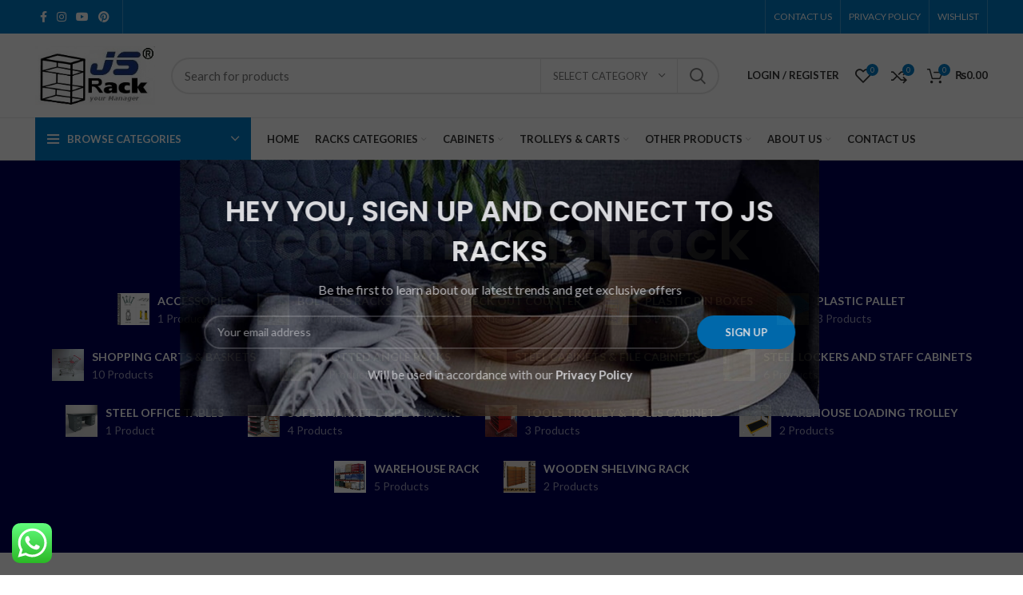

--- FILE ---
content_type: text/html; charset=UTF-8
request_url: https://rackspk.com/product-tag/commercial-rack/
body_size: 156445
content:
<!DOCTYPE html>
<html lang="en-US">
<head>
	<meta charset="UTF-8">
	<link rel="profile" href="https://gmpg.org/xfn/11">
	<link rel="pingback" href="https://rackspk.com/xmlrpc.php">

			<script>window.MSInputMethodContext && document.documentMode && document.write('<script src="https://rackspk.com/wp-content/themes/woodmart/js/libs/ie11CustomProperties.min.js"><\/script>');</script>
		<title>commercial rack &#8211; JS Racks</title>
<meta name='robots' content='max-image-preview:large' />
<link rel='dns-prefetch' href='//fonts.googleapis.com' />
<link rel="alternate" type="application/rss+xml" title="JS Racks &raquo; Feed" href="https://rackspk.com/feed/" />
<link rel="alternate" type="application/rss+xml" title="JS Racks &raquo; Comments Feed" href="https://rackspk.com/comments/feed/" />
<link rel="alternate" type="application/rss+xml" title="JS Racks &raquo; commercial rack Tag Feed" href="https://rackspk.com/product-tag/commercial-rack/feed/" />
<style id='wp-img-auto-sizes-contain-inline-css' type='text/css'>
img:is([sizes=auto i],[sizes^="auto," i]){contain-intrinsic-size:3000px 1500px}
/*# sourceURL=wp-img-auto-sizes-contain-inline-css */
</style>
<link rel='stylesheet' id='wp-block-library-css' href='https://rackspk.com/wp-includes/css/dist/block-library/style.min.css?ver=6.9' type='text/css' media='all' />
<style id='global-styles-inline-css' type='text/css'>
:root{--wp--preset--aspect-ratio--square: 1;--wp--preset--aspect-ratio--4-3: 4/3;--wp--preset--aspect-ratio--3-4: 3/4;--wp--preset--aspect-ratio--3-2: 3/2;--wp--preset--aspect-ratio--2-3: 2/3;--wp--preset--aspect-ratio--16-9: 16/9;--wp--preset--aspect-ratio--9-16: 9/16;--wp--preset--color--black: #000000;--wp--preset--color--cyan-bluish-gray: #abb8c3;--wp--preset--color--white: #ffffff;--wp--preset--color--pale-pink: #f78da7;--wp--preset--color--vivid-red: #cf2e2e;--wp--preset--color--luminous-vivid-orange: #ff6900;--wp--preset--color--luminous-vivid-amber: #fcb900;--wp--preset--color--light-green-cyan: #7bdcb5;--wp--preset--color--vivid-green-cyan: #00d084;--wp--preset--color--pale-cyan-blue: #8ed1fc;--wp--preset--color--vivid-cyan-blue: #0693e3;--wp--preset--color--vivid-purple: #9b51e0;--wp--preset--gradient--vivid-cyan-blue-to-vivid-purple: linear-gradient(135deg,rgb(6,147,227) 0%,rgb(155,81,224) 100%);--wp--preset--gradient--light-green-cyan-to-vivid-green-cyan: linear-gradient(135deg,rgb(122,220,180) 0%,rgb(0,208,130) 100%);--wp--preset--gradient--luminous-vivid-amber-to-luminous-vivid-orange: linear-gradient(135deg,rgb(252,185,0) 0%,rgb(255,105,0) 100%);--wp--preset--gradient--luminous-vivid-orange-to-vivid-red: linear-gradient(135deg,rgb(255,105,0) 0%,rgb(207,46,46) 100%);--wp--preset--gradient--very-light-gray-to-cyan-bluish-gray: linear-gradient(135deg,rgb(238,238,238) 0%,rgb(169,184,195) 100%);--wp--preset--gradient--cool-to-warm-spectrum: linear-gradient(135deg,rgb(74,234,220) 0%,rgb(151,120,209) 20%,rgb(207,42,186) 40%,rgb(238,44,130) 60%,rgb(251,105,98) 80%,rgb(254,248,76) 100%);--wp--preset--gradient--blush-light-purple: linear-gradient(135deg,rgb(255,206,236) 0%,rgb(152,150,240) 100%);--wp--preset--gradient--blush-bordeaux: linear-gradient(135deg,rgb(254,205,165) 0%,rgb(254,45,45) 50%,rgb(107,0,62) 100%);--wp--preset--gradient--luminous-dusk: linear-gradient(135deg,rgb(255,203,112) 0%,rgb(199,81,192) 50%,rgb(65,88,208) 100%);--wp--preset--gradient--pale-ocean: linear-gradient(135deg,rgb(255,245,203) 0%,rgb(182,227,212) 50%,rgb(51,167,181) 100%);--wp--preset--gradient--electric-grass: linear-gradient(135deg,rgb(202,248,128) 0%,rgb(113,206,126) 100%);--wp--preset--gradient--midnight: linear-gradient(135deg,rgb(2,3,129) 0%,rgb(40,116,252) 100%);--wp--preset--font-size--small: 13px;--wp--preset--font-size--medium: 20px;--wp--preset--font-size--large: 36px;--wp--preset--font-size--x-large: 42px;--wp--preset--spacing--20: 0.44rem;--wp--preset--spacing--30: 0.67rem;--wp--preset--spacing--40: 1rem;--wp--preset--spacing--50: 1.5rem;--wp--preset--spacing--60: 2.25rem;--wp--preset--spacing--70: 3.38rem;--wp--preset--spacing--80: 5.06rem;--wp--preset--shadow--natural: 6px 6px 9px rgba(0, 0, 0, 0.2);--wp--preset--shadow--deep: 12px 12px 50px rgba(0, 0, 0, 0.4);--wp--preset--shadow--sharp: 6px 6px 0px rgba(0, 0, 0, 0.2);--wp--preset--shadow--outlined: 6px 6px 0px -3px rgb(255, 255, 255), 6px 6px rgb(0, 0, 0);--wp--preset--shadow--crisp: 6px 6px 0px rgb(0, 0, 0);}:where(.is-layout-flex){gap: 0.5em;}:where(.is-layout-grid){gap: 0.5em;}body .is-layout-flex{display: flex;}.is-layout-flex{flex-wrap: wrap;align-items: center;}.is-layout-flex > :is(*, div){margin: 0;}body .is-layout-grid{display: grid;}.is-layout-grid > :is(*, div){margin: 0;}:where(.wp-block-columns.is-layout-flex){gap: 2em;}:where(.wp-block-columns.is-layout-grid){gap: 2em;}:where(.wp-block-post-template.is-layout-flex){gap: 1.25em;}:where(.wp-block-post-template.is-layout-grid){gap: 1.25em;}.has-black-color{color: var(--wp--preset--color--black) !important;}.has-cyan-bluish-gray-color{color: var(--wp--preset--color--cyan-bluish-gray) !important;}.has-white-color{color: var(--wp--preset--color--white) !important;}.has-pale-pink-color{color: var(--wp--preset--color--pale-pink) !important;}.has-vivid-red-color{color: var(--wp--preset--color--vivid-red) !important;}.has-luminous-vivid-orange-color{color: var(--wp--preset--color--luminous-vivid-orange) !important;}.has-luminous-vivid-amber-color{color: var(--wp--preset--color--luminous-vivid-amber) !important;}.has-light-green-cyan-color{color: var(--wp--preset--color--light-green-cyan) !important;}.has-vivid-green-cyan-color{color: var(--wp--preset--color--vivid-green-cyan) !important;}.has-pale-cyan-blue-color{color: var(--wp--preset--color--pale-cyan-blue) !important;}.has-vivid-cyan-blue-color{color: var(--wp--preset--color--vivid-cyan-blue) !important;}.has-vivid-purple-color{color: var(--wp--preset--color--vivid-purple) !important;}.has-black-background-color{background-color: var(--wp--preset--color--black) !important;}.has-cyan-bluish-gray-background-color{background-color: var(--wp--preset--color--cyan-bluish-gray) !important;}.has-white-background-color{background-color: var(--wp--preset--color--white) !important;}.has-pale-pink-background-color{background-color: var(--wp--preset--color--pale-pink) !important;}.has-vivid-red-background-color{background-color: var(--wp--preset--color--vivid-red) !important;}.has-luminous-vivid-orange-background-color{background-color: var(--wp--preset--color--luminous-vivid-orange) !important;}.has-luminous-vivid-amber-background-color{background-color: var(--wp--preset--color--luminous-vivid-amber) !important;}.has-light-green-cyan-background-color{background-color: var(--wp--preset--color--light-green-cyan) !important;}.has-vivid-green-cyan-background-color{background-color: var(--wp--preset--color--vivid-green-cyan) !important;}.has-pale-cyan-blue-background-color{background-color: var(--wp--preset--color--pale-cyan-blue) !important;}.has-vivid-cyan-blue-background-color{background-color: var(--wp--preset--color--vivid-cyan-blue) !important;}.has-vivid-purple-background-color{background-color: var(--wp--preset--color--vivid-purple) !important;}.has-black-border-color{border-color: var(--wp--preset--color--black) !important;}.has-cyan-bluish-gray-border-color{border-color: var(--wp--preset--color--cyan-bluish-gray) !important;}.has-white-border-color{border-color: var(--wp--preset--color--white) !important;}.has-pale-pink-border-color{border-color: var(--wp--preset--color--pale-pink) !important;}.has-vivid-red-border-color{border-color: var(--wp--preset--color--vivid-red) !important;}.has-luminous-vivid-orange-border-color{border-color: var(--wp--preset--color--luminous-vivid-orange) !important;}.has-luminous-vivid-amber-border-color{border-color: var(--wp--preset--color--luminous-vivid-amber) !important;}.has-light-green-cyan-border-color{border-color: var(--wp--preset--color--light-green-cyan) !important;}.has-vivid-green-cyan-border-color{border-color: var(--wp--preset--color--vivid-green-cyan) !important;}.has-pale-cyan-blue-border-color{border-color: var(--wp--preset--color--pale-cyan-blue) !important;}.has-vivid-cyan-blue-border-color{border-color: var(--wp--preset--color--vivid-cyan-blue) !important;}.has-vivid-purple-border-color{border-color: var(--wp--preset--color--vivid-purple) !important;}.has-vivid-cyan-blue-to-vivid-purple-gradient-background{background: var(--wp--preset--gradient--vivid-cyan-blue-to-vivid-purple) !important;}.has-light-green-cyan-to-vivid-green-cyan-gradient-background{background: var(--wp--preset--gradient--light-green-cyan-to-vivid-green-cyan) !important;}.has-luminous-vivid-amber-to-luminous-vivid-orange-gradient-background{background: var(--wp--preset--gradient--luminous-vivid-amber-to-luminous-vivid-orange) !important;}.has-luminous-vivid-orange-to-vivid-red-gradient-background{background: var(--wp--preset--gradient--luminous-vivid-orange-to-vivid-red) !important;}.has-very-light-gray-to-cyan-bluish-gray-gradient-background{background: var(--wp--preset--gradient--very-light-gray-to-cyan-bluish-gray) !important;}.has-cool-to-warm-spectrum-gradient-background{background: var(--wp--preset--gradient--cool-to-warm-spectrum) !important;}.has-blush-light-purple-gradient-background{background: var(--wp--preset--gradient--blush-light-purple) !important;}.has-blush-bordeaux-gradient-background{background: var(--wp--preset--gradient--blush-bordeaux) !important;}.has-luminous-dusk-gradient-background{background: var(--wp--preset--gradient--luminous-dusk) !important;}.has-pale-ocean-gradient-background{background: var(--wp--preset--gradient--pale-ocean) !important;}.has-electric-grass-gradient-background{background: var(--wp--preset--gradient--electric-grass) !important;}.has-midnight-gradient-background{background: var(--wp--preset--gradient--midnight) !important;}.has-small-font-size{font-size: var(--wp--preset--font-size--small) !important;}.has-medium-font-size{font-size: var(--wp--preset--font-size--medium) !important;}.has-large-font-size{font-size: var(--wp--preset--font-size--large) !important;}.has-x-large-font-size{font-size: var(--wp--preset--font-size--x-large) !important;}
/*# sourceURL=global-styles-inline-css */
</style>

<style id='classic-theme-styles-inline-css' type='text/css'>
/*! This file is auto-generated */
.wp-block-button__link{color:#fff;background-color:#32373c;border-radius:9999px;box-shadow:none;text-decoration:none;padding:calc(.667em + 2px) calc(1.333em + 2px);font-size:1.125em}.wp-block-file__button{background:#32373c;color:#fff;text-decoration:none}
/*# sourceURL=/wp-includes/css/classic-themes.min.css */
</style>
<style id='woocommerce-inline-inline-css' type='text/css'>
.woocommerce form .form-row .required { visibility: visible; }
/*# sourceURL=woocommerce-inline-inline-css */
</style>
<link rel='stylesheet' id='elementor-icons-css' href='https://rackspk.com/wp-content/plugins/elementor/assets/lib/eicons/css/elementor-icons.min.css?ver=5.16.0' type='text/css' media='all' />
<link rel='stylesheet' id='elementor-frontend-css' href='https://rackspk.com/wp-content/plugins/elementor/assets/css/frontend-lite.min.css?ver=3.7.6' type='text/css' media='all' />
<link rel='stylesheet' id='elementor-post-6-css' href='https://rackspk.com/wp-content/uploads/elementor/css/post-6.css?ver=1675414130' type='text/css' media='all' />
<link rel='stylesheet' id='bootstrap-css' href='https://rackspk.com/wp-content/themes/woodmart/css/bootstrap-light.min.css?ver=6.5.4' type='text/css' media='all' />
<link rel='stylesheet' id='woodmart-style-css' href='https://rackspk.com/wp-content/themes/woodmart/css/parts/base.min.css?ver=6.5.4' type='text/css' media='all' />
<link rel='stylesheet' id='wd-widget-recent-post-comments-css' href='https://rackspk.com/wp-content/themes/woodmart/css/parts/widget-recent-post-comments.min.css?ver=6.5.4' type='text/css' media='all' />
<link rel='stylesheet' id='wd-widget-wd-recent-posts-css' href='https://rackspk.com/wp-content/themes/woodmart/css/parts/widget-wd-recent-posts.min.css?ver=6.5.4' type='text/css' media='all' />
<link rel='stylesheet' id='wd-widget-nav-css' href='https://rackspk.com/wp-content/themes/woodmart/css/parts/widget-nav.min.css?ver=6.5.4' type='text/css' media='all' />
<link rel='stylesheet' id='wd-widget-wd-layered-nav-css' href='https://rackspk.com/wp-content/themes/woodmart/css/parts/woo-widget-wd-layered-nav.min.css?ver=6.5.4' type='text/css' media='all' />
<link rel='stylesheet' id='wd-widget-layered-nav-stock-status-css' href='https://rackspk.com/wp-content/themes/woodmart/css/parts/woo-widget-layered-nav-stock-status.min.css?ver=6.5.4' type='text/css' media='all' />
<link rel='stylesheet' id='wd-widget-product-list-css' href='https://rackspk.com/wp-content/themes/woodmart/css/parts/woo-widget-product-list.min.css?ver=6.5.4' type='text/css' media='all' />
<link rel='stylesheet' id='wd-widget-slider-price-filter-css' href='https://rackspk.com/wp-content/themes/woodmart/css/parts/woo-widget-slider-price-filter.min.css?ver=6.5.4' type='text/css' media='all' />
<link rel='stylesheet' id='wd-wp-gutenberg-css' href='https://rackspk.com/wp-content/themes/woodmart/css/parts/wp-gutenberg.min.css?ver=6.5.4' type='text/css' media='all' />
<link rel='stylesheet' id='wd-wpcf7-css' href='https://rackspk.com/wp-content/themes/woodmart/css/parts/int-wpcf7.min.css?ver=6.5.4' type='text/css' media='all' />
<link rel='stylesheet' id='wd-base-deprecated-css' href='https://rackspk.com/wp-content/themes/woodmart/css/parts/base-deprecated.min.css?ver=6.5.4' type='text/css' media='all' />
<link rel='stylesheet' id='wd-elementor-base-css' href='https://rackspk.com/wp-content/themes/woodmart/css/parts/int-elem-base.min.css?ver=6.5.4' type='text/css' media='all' />
<link rel='stylesheet' id='wd-woocommerce-base-css' href='https://rackspk.com/wp-content/themes/woodmart/css/parts/woocommerce-base.min.css?ver=6.5.4' type='text/css' media='all' />
<link rel='stylesheet' id='wd-mod-star-rating-css' href='https://rackspk.com/wp-content/themes/woodmart/css/parts/mod-star-rating.min.css?ver=6.5.4' type='text/css' media='all' />
<link rel='stylesheet' id='wd-woo-el-track-order-css' href='https://rackspk.com/wp-content/themes/woodmart/css/parts/woo-el-track-order.min.css?ver=6.5.4' type='text/css' media='all' />
<link rel='stylesheet' id='wd-woo-gutenberg-css' href='https://rackspk.com/wp-content/themes/woodmart/css/parts/woo-gutenberg.min.css?ver=6.5.4' type='text/css' media='all' />
<link rel='stylesheet' id='wd-widget-active-filters-css' href='https://rackspk.com/wp-content/themes/woodmart/css/parts/woo-widget-active-filters.min.css?ver=6.5.4' type='text/css' media='all' />
<link rel='stylesheet' id='wd-woo-shop-opt-shop-ajax-css' href='https://rackspk.com/wp-content/themes/woodmart/css/parts/woo-shop-opt-shop-ajax.min.css?ver=6.5.4' type='text/css' media='all' />
<link rel='stylesheet' id='wd-woo-shop-predefined-css' href='https://rackspk.com/wp-content/themes/woodmart/css/parts/woo-shop-predefined.min.css?ver=6.5.4' type='text/css' media='all' />
<link rel='stylesheet' id='wd-shop-title-categories-css' href='https://rackspk.com/wp-content/themes/woodmart/css/parts/woo-categories-loop-nav.min.css?ver=6.5.4' type='text/css' media='all' />
<link rel='stylesheet' id='wd-woo-categories-loop-nav-mobile-accordion-css' href='https://rackspk.com/wp-content/themes/woodmart/css/parts/woo-categories-loop-nav-mobile-accordion.min.css?ver=6.5.4' type='text/css' media='all' />
<link rel='stylesheet' id='wd-woo-shop-el-active-filters-css' href='https://rackspk.com/wp-content/themes/woodmart/css/parts/woo-shop-el-active-filters.min.css?ver=6.5.4' type='text/css' media='all' />
<link rel='stylesheet' id='wd-woo-shop-el-products-per-page-css' href='https://rackspk.com/wp-content/themes/woodmart/css/parts/woo-shop-el-products-per-page.min.css?ver=6.5.4' type='text/css' media='all' />
<link rel='stylesheet' id='wd-woo-shop-page-title-css' href='https://rackspk.com/wp-content/themes/woodmart/css/parts/woo-shop-page-title.min.css?ver=6.5.4' type='text/css' media='all' />
<link rel='stylesheet' id='wd-woo-mod-shop-loop-head-css' href='https://rackspk.com/wp-content/themes/woodmart/css/parts/woo-mod-shop-loop-head.min.css?ver=6.5.4' type='text/css' media='all' />
<link rel='stylesheet' id='wd-woo-shop-el-order-by-css' href='https://rackspk.com/wp-content/themes/woodmart/css/parts/woo-shop-el-order-by.min.css?ver=6.5.4' type='text/css' media='all' />
<link rel='stylesheet' id='wd-woo-shop-el-products-view-css' href='https://rackspk.com/wp-content/themes/woodmart/css/parts/woo-shop-el-products-view.min.css?ver=6.5.4' type='text/css' media='all' />
<link rel='stylesheet' id='wd-woo-shop-opt-without-title-css' href='https://rackspk.com/wp-content/themes/woodmart/css/parts/woo-shop-opt-without-title.min.css?ver=6.5.4' type='text/css' media='all' />
<link rel='stylesheet' id='wd-woo-mod-shop-attributes-css' href='https://rackspk.com/wp-content/themes/woodmart/css/parts/woo-mod-shop-attributes.min.css?ver=6.5.4' type='text/css' media='all' />
<link rel='stylesheet' id='child-style-css' href='https://rackspk.com/wp-content/themes/woodmart-child/style.css?ver=6.5.4' type='text/css' media='all' />
<link rel='stylesheet' id='wd-header-base-css' href='https://rackspk.com/wp-content/themes/woodmart/css/parts/header-base.min.css?ver=6.5.4' type='text/css' media='all' />
<link rel='stylesheet' id='wd-mod-tools-css' href='https://rackspk.com/wp-content/themes/woodmart/css/parts/mod-tools.min.css?ver=6.5.4' type='text/css' media='all' />
<link rel='stylesheet' id='wd-header-elements-base-css' href='https://rackspk.com/wp-content/themes/woodmart/css/parts/header-el-base.min.css?ver=6.5.4' type='text/css' media='all' />
<link rel='stylesheet' id='wd-social-icons-css' href='https://rackspk.com/wp-content/themes/woodmart/css/parts/el-social-icons.min.css?ver=6.5.4' type='text/css' media='all' />
<link rel='stylesheet' id='wd-header-search-css' href='https://rackspk.com/wp-content/themes/woodmart/css/parts/header-el-search.min.css?ver=6.5.4' type='text/css' media='all' />
<link rel='stylesheet' id='wd-header-search-form-css' href='https://rackspk.com/wp-content/themes/woodmart/css/parts/header-el-search-form.min.css?ver=6.5.4' type='text/css' media='all' />
<link rel='stylesheet' id='wd-wd-search-results-css' href='https://rackspk.com/wp-content/themes/woodmart/css/parts/wd-search-results.min.css?ver=6.5.4' type='text/css' media='all' />
<link rel='stylesheet' id='wd-wd-search-form-css' href='https://rackspk.com/wp-content/themes/woodmart/css/parts/wd-search-form.min.css?ver=6.5.4' type='text/css' media='all' />
<link rel='stylesheet' id='wd-wd-search-cat-css' href='https://rackspk.com/wp-content/themes/woodmart/css/parts/wd-search-cat.min.css?ver=6.5.4' type='text/css' media='all' />
<link rel='stylesheet' id='wd-woo-mod-login-form-css' href='https://rackspk.com/wp-content/themes/woodmart/css/parts/woo-mod-login-form.min.css?ver=6.5.4' type='text/css' media='all' />
<link rel='stylesheet' id='wd-header-my-account-css' href='https://rackspk.com/wp-content/themes/woodmart/css/parts/header-el-my-account.min.css?ver=6.5.4' type='text/css' media='all' />
<link rel='stylesheet' id='wd-header-cart-side-css' href='https://rackspk.com/wp-content/themes/woodmart/css/parts/header-el-cart-side.min.css?ver=6.5.4' type='text/css' media='all' />
<link rel='stylesheet' id='wd-header-cart-css' href='https://rackspk.com/wp-content/themes/woodmart/css/parts/header-el-cart.min.css?ver=6.5.4' type='text/css' media='all' />
<link rel='stylesheet' id='wd-widget-shopping-cart-css' href='https://rackspk.com/wp-content/themes/woodmart/css/parts/woo-widget-shopping-cart.min.css?ver=6.5.4' type='text/css' media='all' />
<link rel='stylesheet' id='wd-header-categories-nav-css' href='https://rackspk.com/wp-content/themes/woodmart/css/parts/header-el-category-nav.min.css?ver=6.5.4' type='text/css' media='all' />
<link rel='stylesheet' id='wd-mod-nav-vertical-css' href='https://rackspk.com/wp-content/themes/woodmart/css/parts/mod-nav-vertical.min.css?ver=6.5.4' type='text/css' media='all' />
<link rel='stylesheet' id='wd-page-title-css' href='https://rackspk.com/wp-content/themes/woodmart/css/parts/page-title.min.css?ver=6.5.4' type='text/css' media='all' />
<link rel='stylesheet' id='wd-off-canvas-sidebar-css' href='https://rackspk.com/wp-content/themes/woodmart/css/parts/opt-off-canvas-sidebar.min.css?ver=6.5.4' type='text/css' media='all' />
<link rel='stylesheet' id='wd-shop-filter-area-css' href='https://rackspk.com/wp-content/themes/woodmart/css/parts/woo-shop-el-filters-area.min.css?ver=6.5.4' type='text/css' media='all' />
<link rel='stylesheet' id='wd-sticky-loader-css' href='https://rackspk.com/wp-content/themes/woodmart/css/parts/mod-sticky-loader.min.css?ver=6.5.4' type='text/css' media='all' />
<link rel='stylesheet' id='wd-product-loop-css' href='https://rackspk.com/wp-content/themes/woodmart/css/parts/woo-product-loop.min.css?ver=6.5.4' type='text/css' media='all' />
<link rel='stylesheet' id='wd-product-loop-base-css' href='https://rackspk.com/wp-content/themes/woodmart/css/parts/woo-product-loop-base.min.css?ver=6.5.4' type='text/css' media='all' />
<link rel='stylesheet' id='wd-woo-mod-add-btn-replace-css' href='https://rackspk.com/wp-content/themes/woodmart/css/parts/woo-mod-add-btn-replace.min.css?ver=6.5.4' type='text/css' media='all' />
<link rel='stylesheet' id='wd-mod-more-description-css' href='https://rackspk.com/wp-content/themes/woodmart/css/parts/mod-more-description.min.css?ver=6.5.4' type='text/css' media='all' />
<link rel='stylesheet' id='wd-categories-loop-default-css' href='https://rackspk.com/wp-content/themes/woodmart/css/parts/woo-categories-loop-default-old.min.css?ver=6.5.4' type='text/css' media='all' />
<link rel='stylesheet' id='wd-categories-loop-css' href='https://rackspk.com/wp-content/themes/woodmart/css/parts/woo-categories-loop-old.min.css?ver=6.5.4' type='text/css' media='all' />
<link rel='stylesheet' id='wd-add-to-cart-popup-css' href='https://rackspk.com/wp-content/themes/woodmart/css/parts/woo-opt-add-to-cart-popup.min.css?ver=6.5.4' type='text/css' media='all' />
<link rel='stylesheet' id='wd-mfp-popup-css' href='https://rackspk.com/wp-content/themes/woodmart/css/parts/lib-magnific-popup.min.css?ver=6.5.4' type='text/css' media='all' />
<link rel='stylesheet' id='wd-widget-collapse-css' href='https://rackspk.com/wp-content/themes/woodmart/css/parts/opt-widget-collapse.min.css?ver=6.5.4' type='text/css' media='all' />
<link rel='stylesheet' id='wd-footer-base-css' href='https://rackspk.com/wp-content/themes/woodmart/css/parts/footer-base.min.css?ver=6.5.4' type='text/css' media='all' />
<link rel='stylesheet' id='wd-list-css' href='https://rackspk.com/wp-content/themes/woodmart/css/parts/el-list.min.css?ver=6.5.4' type='text/css' media='all' />
<link rel='stylesheet' id='wd-scroll-top-css' href='https://rackspk.com/wp-content/themes/woodmart/css/parts/opt-scrolltotop.min.css?ver=6.5.4' type='text/css' media='all' />
<link rel='stylesheet' id='wd-header-my-account-sidebar-css' href='https://rackspk.com/wp-content/themes/woodmart/css/parts/header-el-my-account-sidebar.min.css?ver=6.5.4' type='text/css' media='all' />
<link rel='stylesheet' id='wd-promo-popup-css' href='https://rackspk.com/wp-content/themes/woodmart/css/parts/opt-promo-popup.min.css?ver=6.5.4' type='text/css' media='all' />
<link rel='stylesheet' id='wd-section-title-css' href='https://rackspk.com/wp-content/themes/woodmart/css/parts/el-section-title.min.css?ver=6.5.4' type='text/css' media='all' />
<link rel='stylesheet' id='wd-mc4wp-css' href='https://rackspk.com/wp-content/themes/woodmart/css/parts/int-mc4wp.min.css?ver=6.5.4' type='text/css' media='all' />
<link rel='stylesheet' id='wd-text-block-css' href='https://rackspk.com/wp-content/themes/woodmart/css/parts/el-text-block.min.css?ver=6.5.4' type='text/css' media='all' />
<link rel='stylesheet' id='wd-bottom-toolbar-css' href='https://rackspk.com/wp-content/themes/woodmart/css/parts/opt-bottom-toolbar.min.css?ver=6.5.4' type='text/css' media='all' />
<link rel='stylesheet' id='wd-mod-sticky-sidebar-opener-css' href='https://rackspk.com/wp-content/themes/woodmart/css/parts/mod-sticky-sidebar-opener.min.css?ver=6.5.4' type='text/css' media='all' />
<link rel='stylesheet' id='xts-google-fonts-css' href='https://fonts.googleapis.com/css?family=Lato%3A400%2C700%7CPoppins%3A400%2C600%2C500%2C700&#038;ver=6.5.4' type='text/css' media='all' />
<link rel='stylesheet' id='google-fonts-1-css' href='https://fonts.googleapis.com/css?family=Roboto%3A100%2C100italic%2C200%2C200italic%2C300%2C300italic%2C400%2C400italic%2C500%2C500italic%2C600%2C600italic%2C700%2C700italic%2C800%2C800italic%2C900%2C900italic%7CRoboto+Slab%3A100%2C100italic%2C200%2C200italic%2C300%2C300italic%2C400%2C400italic%2C500%2C500italic%2C600%2C600italic%2C700%2C700italic%2C800%2C800italic%2C900%2C900italic&#038;display=auto&#038;ver=6.9' type='text/css' media='all' />
<script type="text/javascript" src="https://rackspk.com/wp-includes/js/jquery/jquery.min.js?ver=3.7.1" id="jquery-core-js"></script>
<script type="text/javascript" src="https://rackspk.com/wp-includes/js/jquery/jquery-migrate.min.js?ver=3.4.1" id="jquery-migrate-js"></script>
<script type="text/javascript" src="https://rackspk.com/wp-content/themes/woodmart/js/libs/device.min.js?ver=6.5.4" id="wd-device-library-js"></script>
<link rel="https://api.w.org/" href="https://rackspk.com/wp-json/" /><link rel="alternate" title="JSON" type="application/json" href="https://rackspk.com/wp-json/wp/v2/product_tag/111" /><link rel="EditURI" type="application/rsd+xml" title="RSD" href="https://rackspk.com/xmlrpc.php?rsd" />
<meta name="generator" content="WordPress 6.9" />
<meta name="generator" content="WooCommerce 6.9.2" />
					<meta name="viewport" content="width=device-width, initial-scale=1.0, maximum-scale=1.0, user-scalable=no">
										<noscript><style>.woocommerce-product-gallery{ opacity: 1 !important; }</style></noscript>
	<style type="text/css">.recentcomments a{display:inline !important;padding:0 !important;margin:0 !important;}</style><link rel="icon" href="https://rackspk.com/wp-content/uploads/2022/09/cropped-logo-32x32.png" sizes="32x32" />
<link rel="icon" href="https://rackspk.com/wp-content/uploads/2022/09/cropped-logo-192x192.png" sizes="192x192" />
<link rel="apple-touch-icon" href="https://rackspk.com/wp-content/uploads/2022/09/cropped-logo-180x180.png" />
<meta name="msapplication-TileImage" content="https://rackspk.com/wp-content/uploads/2022/09/cropped-logo-270x270.png" />
<style>
		
		</style>			<style id="wd-style-header_516727-css" data-type="wd-style-header_516727">
				.whb-top-bar .wd-dropdown {
	margin-top: 1px;
}

.whb-top-bar .wd-dropdown:after {
	height: 11px;
}


.whb-header-bottom .wd-dropdown {
	margin-top: 6px;
}

.whb-header-bottom .wd-dropdown:after {
	height: 16px;
}


.whb-header .whb-header-bottom .wd-header-cats {
	margin-top: -1px;
	margin-bottom: -1px;
	height: calc(100% + 2px);
}

.whb-clone.whb-sticked .wd-dropdown {
	margin-top: 10px;
}

.whb-clone.whb-sticked .wd-dropdown:after {
	height: 20px;
}

@media (min-width: 1025px) {
		.whb-top-bar-inner {
		height: 42px;
		max-height: 42px;
	}

		
		.whb-general-header-inner {
		height: 105px;
		max-height: 105px;
	}

		
		.whb-header-bottom-inner {
		height: 52px;
		max-height: 52px;
	}

		
			.whb-clone .whb-general-header-inner {
		height: 60px;
		max-height: 60px;
	}
	
	}

@media (max-width: 1024px) {
		.whb-top-bar-inner {
		height: 38px;
		max-height: 38px;
	}
	
		.whb-general-header-inner {
		height: 60px;
		max-height: 60px;
	}
	
	
			.whb-clone .whb-general-header-inner {
		height: 60px;
		max-height: 60px;
	}
	
	}
		
.whb-top-bar {
	background-color: rgba(0, 123, 196, 1);
}

.whb-general-header {
	border-color: rgba(232, 232, 232, 1);border-bottom-width: 1px;border-bottom-style: solid;
}
.whb-wjlcubfdmlq3d7jvmt23 .menu-opener { background-color: rgba(0, 123, 196, 1); }
.whb-header-bottom {
	border-color: rgba(232, 232, 232, 1);border-bottom-width: 1px;border-bottom-style: solid;
}
			</style>
						<style id="wd-style-theme_settings_default-css" data-type="wd-style-theme_settings_default">
				.wd-popup.wd-promo-popup{
	background-color:#111111;
	background-image: url(https://rackspk.com/wp-content/uploads/2021/08/promo-popup.jpg);
	background-repeat:no-repeat;
	background-size:cover;
	background-position:center center;
}

.page-title-default{
	background-color:rgb(0,1,84);
	background-image: none;
	background-size:cover;
	background-position:center center;
}

.footer-container{
	background-color:rgb(0,46,99);
	background-image: none;
}

:root{
--wd-text-font:"Lato", Arial, Helvetica, sans-serif;
--wd-text-font-weight:400;
--wd-text-color:rgb(76,76,76);
--wd-text-font-size:15px;
}
:root{
--wd-title-font:"Poppins", Arial, Helvetica, sans-serif;
--wd-title-font-weight:600;
--wd-title-color:#242424;
}
:root{
--wd-entities-title-font:"Poppins", Arial, Helvetica, sans-serif;
--wd-entities-title-font-weight:500;
--wd-entities-title-color:#333333;
--wd-entities-title-color-hover:rgb(51 51 51 / 65%);
}
:root{
--wd-alternative-font:"Lato", Arial, Helvetica, sans-serif;
}
:root{
--wd-widget-title-font:"Poppins", Arial, Helvetica, sans-serif;
--wd-widget-title-font-weight:600;
--wd-widget-title-transform:uppercase;
--wd-widget-title-color:#333;
--wd-widget-title-font-size:16px;
}
:root{
--wd-header-el-font:"Lato", Arial, Helvetica, sans-serif;
--wd-header-el-font-weight:700;
--wd-header-el-transform:uppercase;
--wd-header-el-font-size:13px;
}
:root{
--wd-primary-color:rgb(0,123,196);
}
:root{
--wd-alternative-color:#fbbc34;
}
:root{
--wd-link-color:#333333;
--wd-link-color-hover:#242424;
}
:root{
--btn-default-bgcolor:rgba(255,16,0,0.07);
}
:root{
--btn-default-bgcolor-hover:#efefef;
}
:root{
--btn-shop-bgcolor:rgb(0,72,127);
}
:root{
--btn-shop-bgcolor-hover:rgb(181,66,0);
}
:root{
--btn-accent-bgcolor:rgb(0,123,196);
}
:root{
--btn-accent-bgcolor-hover:rgb(0,106,169);
}
:root{
--notices-success-bg:#459647;
}
:root{
--notices-success-color:#fff;
}
:root{
--notices-warning-bg:#E0B252;
}
:root{
--notices-warning-color:#fff;
}
	:root{
									--wd-form-brd-radius: 35px;
			
			
					
					--wd-form-brd-width: 2px;
		
					--btn-default-color: #333;
		
					--btn-default-color-hover: #333;
		
					--btn-shop-color: #fff;
		
					--btn-shop-color-hover: #fff;
		
					--btn-accent-color: #fff;
		
					--btn-accent-color-hover: #fff;
		
					
			
							--btn-default-brd-radius: 35px;
				--btn-default-box-shadow: none;
				--btn-default-box-shadow-hover: none;
			
					
					
							--btn-shop-bottom-active: -1px;
				--btn-shop-brd-radius: 0.001px;
				--btn-shop-box-shadow: inset 0 -2px 0 rgba(0, 0, 0, .15);
				--btn-shop-box-shadow-hover: inset 0 -2px 0 rgba(0, 0, 0, .15);
			
			
					
					
			
							--btn-accent-brd-radius: 35px;
				--btn-accent-box-shadow: none;
				--btn-accent-box-shadow-hover: none;
			
					
								}

	
	
			@media (min-width: 1025px) {
			.whb-boxed:not(.whb-sticked):not(.whb-full-width) .whb-main-header {
				max-width: 1192px;
			}
		}

		.container {
			max-width: 1222px;
		}

		:root{
			--wd-container-width: 1222px;
		}
	
			.elementor-section.wd-section-stretch > .elementor-column-gap-no {
			max-width: 1192px;
		}
		.elementor-section.wd-section-stretch > .elementor-column-gap-narrow {
			max-width: 1202px;
		}
		.elementor-section.wd-section-stretch > .elementor-column-gap-default {
			max-width: 1212px;
		}
		.elementor-section.wd-section-stretch > .elementor-column-gap-extended {
			max-width: 1222px;
		}
		.elementor-section.wd-section-stretch > .elementor-column-gap-wide {
			max-width: 1232px;
		}
		.elementor-section.wd-section-stretch > .elementor-column-gap-wider {
			max-width: 1252px;
		}
		@media (min-width: 1239px) {
			.platform-Windows .wd-section-stretch > .elementor-container {
				margin-left: auto;
				margin-right: auto;
			}
		}
		@media (min-width: 1222px) {
			html:not(.platform-Windows) .wd-section-stretch > .elementor-container {
				margin-left: auto;
				margin-right: auto;
			}
		}
	
			div.wd-popup.popup-quick-view {
			max-width: 920px;
		}
	
			div.wd-popup.wd-promo-popup {
			max-width: 800px;
		}
	
	
	
			.woodmart-woocommerce-layered-nav .wd-scroll-content {
			max-height: 223px;
		}
	
	
@font-face {
	font-weight: normal;
	font-style: normal;
	font-family: "woodmart-font";
	src: url("//rackspk.com/wp-content/themes/woodmart/fonts/woodmart-font.woff2?v=6.5.4") format("woff2");
}

			</style>
			</head>

<body class="archive tax-product_tag term-commercial-rack term-111 wp-theme-woodmart wp-child-theme-woodmart-child theme-woodmart woocommerce woocommerce-page woocommerce-no-js wrapper-full-width  categories-accordion-on woodmart-archive-shop woodmart-ajax-shop-on offcanvas-sidebar-mobile offcanvas-sidebar-tablet sticky-toolbar-on elementor-default elementor-kit-6">
			<script type="text/javascript" id="wd-flicker-fix">// Flicker fix.</script>	
	
	<div class="website-wrapper">
									<header class="whb-header whb-sticky-shadow whb-scroll-slide whb-sticky-clone whb-hide-on-scroll">
					<div class="whb-main-header">
	
<div class="whb-row whb-top-bar whb-not-sticky-row whb-with-bg whb-without-border whb-color-light whb-flex-flex-middle">
	<div class="container">
		<div class="whb-flex-row whb-top-bar-inner">
			<div class="whb-column whb-col-left whb-visible-lg">
	
			<div class="wd-social-icons icons-design-default icons-size- color-scheme-light social-follow social-form-circle text-center">

				
									<a rel="noopener noreferrer nofollow" href="https://web.facebook.com/jssteelracks" target="_blank" class=" wd-social-icon social-facebook" aria-label="Facebook social link">
						<span class="wd-icon"></span>
											</a>
				
				
				
									<a rel="noopener noreferrer nofollow" href="https://www.instagram.com/p/CeMCgrGojj_/?igshid=YmMyMTA2M2Y=" target="_blank" class=" wd-social-icon social-instagram" aria-label="Instagram social link">
						<span class="wd-icon"></span>
											</a>
				
									<a rel="noopener noreferrer nofollow" href="https://www.youtube.com/channel/UCnpeTOQhJi1CHcvj1Z6wBsg" target="_blank" class=" wd-social-icon social-youtube" aria-label="YouTube social link">
						<span class="wd-icon"></span>
											</a>
				
									<a rel="noopener noreferrer nofollow" href="https://www.pinterest.com/hali6004/" target="_blank" class=" wd-social-icon social-pinterest" aria-label="Pinterest social link">
						<span class="wd-icon"></span>
											</a>
				
				
				
				
				
				
				
				
				
				
				
				
								
								
				
								
				
			</div>

		<div class="wd-header-divider wd-full-height "></div></div>
<div class="whb-column whb-col-center whb-visible-lg whb-empty-column">
	</div>
<div class="whb-column whb-col-right whb-visible-lg">
	<div class="wd-header-divider wd-full-height "></div>
<div class="wd-header-nav wd-header-secondary-nav text-right wd-full-height" role="navigation" aria-label="Secondary navigation">
	<ul id="menu-top-bar-right" class="menu wd-nav wd-nav-secondary wd-style-bordered wd-gap-s"><li id="menu-item-14206" class="menu-item menu-item-type-post_type menu-item-object-page menu-item-14206 item-level-0 menu-simple-dropdown wd-event-hover" ><a href="https://rackspk.com/contact-us/" class="woodmart-nav-link"><span class="nav-link-text">Contact us</span></a></li>
<li id="menu-item-14208" class="menu-item menu-item-type-post_type menu-item-object-page menu-item-privacy-policy menu-item-14208 item-level-0 menu-simple-dropdown wd-event-hover" ><a href="https://rackspk.com/privacy-policy/" class="woodmart-nav-link"><span class="nav-link-text">Privacy Policy</span></a></li>
<li id="menu-item-14207" class="menu-item menu-item-type-post_type menu-item-object-page menu-item-14207 item-level-0 menu-simple-dropdown wd-event-hover" ><a href="https://rackspk.com/wishlist/" class="woodmart-nav-link"><span class="nav-link-text">Wishlist</span></a></li>
</ul></div><!--END MAIN-NAV-->
<div class="wd-header-divider wd-full-height "></div></div>
<div class="whb-column whb-col-mobile whb-hidden-lg">
	
			<div class="wd-social-icons icons-design-default icons-size- color-scheme-light social-share social-form-circle text-center">

				
									<a rel="noopener noreferrer nofollow" href="https://www.facebook.com/sharer/sharer.php?u=https://rackspk.com/product/boltless-racks-home-and-office-use-light-duty-js-207/" target="_blank" class=" wd-social-icon social-facebook" aria-label="Facebook social link">
						<span class="wd-icon"></span>
											</a>
				
									<a rel="noopener noreferrer nofollow" href="https://twitter.com/share?url=https://rackspk.com/product/boltless-racks-home-and-office-use-light-duty-js-207/" target="_blank" class=" wd-social-icon social-twitter" aria-label="Twitter social link">
						<span class="wd-icon"></span>
											</a>
				
				
				
				
									<a rel="noopener noreferrer nofollow" href="https://pinterest.com/pin/create/button/?url=https://rackspk.com/product/boltless-racks-home-and-office-use-light-duty-js-207/&media=https://rackspk.com/wp-content/uploads/2022/09/HTB1eCgymdzJ8KJjSspkq6zF7VXa1-1.jpg&description=Boltless+Racks+Home+and+Office+Use+Light+Duty++%28JS-207%29" target="_blank" class=" wd-social-icon social-pinterest" aria-label="Pinterest social link">
						<span class="wd-icon"></span>
											</a>
				
				
									<a rel="noopener noreferrer nofollow" href="https://www.linkedin.com/shareArticle?mini=true&url=https://rackspk.com/product/boltless-racks-home-and-office-use-light-duty-js-207/" target="_blank" class=" wd-social-icon social-linkedin" aria-label="Linkedin social link">
						<span class="wd-icon"></span>
											</a>
				
				
				
				
				
				
				
				
				
				
								
								
				
									<a rel="noopener noreferrer nofollow" href="https://telegram.me/share/url?url=https://rackspk.com/product/boltless-racks-home-and-office-use-light-duty-js-207/" target="_blank" class=" wd-social-icon social-tg" aria-label="Telegram social link">
						<span class="wd-icon"></span>
											</a>
								
				
			</div>

		</div>
		</div>
	</div>
</div>

<div class="whb-row whb-general-header whb-not-sticky-row whb-without-bg whb-border-fullwidth whb-color-dark whb-flex-flex-middle">
	<div class="container">
		<div class="whb-flex-row whb-general-header-inner">
			<div class="whb-column whb-col-left whb-visible-lg">
	<div class="site-logo wd-switch-logo">
	<a href="https://rackspk.com/" class="wd-logo wd-main-logo" rel="home">
		<img width="205" height="99" src="https://rackspk.com/wp-content/uploads/2022/09/logo.png" class="attachment-full size-full" alt="" style="max-width:150px;" decoding="async" srcset="https://rackspk.com/wp-content/uploads/2022/09/logo.png 205w, https://rackspk.com/wp-content/uploads/2022/09/logo-150x72.png 150w" sizes="(max-width: 205px) 100vw, 205px" />	</a>
					<a href="https://rackspk.com/" class="wd-logo wd-sticky-logo" rel="home">
			<img width="205" height="99" src="https://rackspk.com/wp-content/uploads/2022/09/logo.png" class="attachment-full size-full" alt="" style="max-width:100px;" decoding="async" srcset="https://rackspk.com/wp-content/uploads/2022/09/logo.png 205w, https://rackspk.com/wp-content/uploads/2022/09/logo-150x72.png 150w" sizes="(max-width: 205px) 100vw, 205px" />		</a>
	</div>
</div>
<div class="whb-column whb-col-center whb-visible-lg">
				<div class="wd-search-form wd-header-search-form wd-display-form whb-9x1ytaxq7aphtb3npidp">
				
				
				<form role="search" method="get" class="searchform  wd-with-cat wd-style-default woodmart-ajax-search" action="https://rackspk.com/"  data-thumbnail="1" data-price="1" data-post_type="product" data-count="20" data-sku="0" data-symbols_count="3">
					<input type="text" class="s" placeholder="Search for products" value="" name="s" aria-label="Search" title="Search for products" />
					<input type="hidden" name="post_type" value="product">
								<div class="wd-search-cat wd-scroll">
				<input type="hidden" name="product_cat" value="0">
				<a href="#" rel="nofollow" data-val="0">
					<span>
						Select category					</span>
				</a>
				<div class="wd-dropdown wd-dropdown-search-cat wd-dropdown-menu wd-scroll-content wd-design-default">
					<ul class="wd-sub-menu">
						<li style="display:none;"><a href="#" data-val="0">Select category</a></li>
							<li class="cat-item cat-item-20"><a class="pf-value" href="https://rackspk.com/product-category/accessories/" data-val="accessories" data-title="Accessories" >Accessories</a>
</li>
	<li class="cat-item cat-item-70"><a class="pf-value" href="https://rackspk.com/product-category/boltless-racks/" data-val="boltless-racks" data-title="Boltless Racks" >Boltless Racks</a>
</li>
	<li class="cat-item cat-item-76"><a class="pf-value" href="https://rackspk.com/product-category/check-out-counter/" data-val="check-out-counter" data-title="Check out Counter" >Check out Counter</a>
<ul class='children'>
	<li class="cat-item cat-item-148"><a class="pf-value" href="https://rackspk.com/product-category/check-out-counter/display-counter/" data-val="display-counter" data-title="Display counter" >Display counter</a>
</li>
</ul>
</li>
	<li class="cat-item cat-item-84"><a class="pf-value" href="https://rackspk.com/product-category/plastic-bin-boxes/" data-val="plastic-bin-boxes" data-title="Plastic Bin Boxes" >Plastic Bin Boxes</a>
</li>
	<li class="cat-item cat-item-82"><a class="pf-value" href="https://rackspk.com/product-category/plastic-pallet/" data-val="plastic-pallet" data-title="Plastic Pallet" >Plastic Pallet</a>
</li>
	<li class="cat-item cat-item-78"><a class="pf-value" href="https://rackspk.com/product-category/shopping-carts-baskets/" data-val="shopping-carts-baskets" data-title="Shopping Carts &amp; Baskets" >Shopping Carts &amp; Baskets</a>
</li>
	<li class="cat-item cat-item-74"><a class="pf-value" href="https://rackspk.com/product-category/slotted-angle-racks/" data-val="slotted-angle-racks" data-title="Slotted Angle Racks" >Slotted Angle Racks</a>
</li>
	<li class="cat-item cat-item-73"><a class="pf-value" href="https://rackspk.com/product-category/steel-cabinets-file-cabinets/" data-val="steel-cabinets-file-cabinets" data-title="Steel Cabinets &amp; File Cabinets" >Steel Cabinets &amp; File Cabinets</a>
</li>
	<li class="cat-item cat-item-80"><a class="pf-value" href="https://rackspk.com/product-category/steel-lockers-and-staff-cabinets/" data-val="steel-lockers-and-staff-cabinets" data-title="Steel Lockers and Staff Cabinets" >Steel Lockers and Staff Cabinets</a>
</li>
	<li class="cat-item cat-item-85"><a class="pf-value" href="https://rackspk.com/product-category/steel-office-tables/" data-val="steel-office-tables" data-title="Steel Office Tables" >Steel Office Tables</a>
</li>
	<li class="cat-item cat-item-72"><a class="pf-value" href="https://rackspk.com/product-category/super-market-display-racks/" data-val="super-market-display-racks" data-title="Super Market Display Racks" >Super Market Display Racks</a>
</li>
	<li class="cat-item cat-item-81"><a class="pf-value" href="https://rackspk.com/product-category/tools-trolley-tolls-cabinet/" data-val="tools-trolley-tolls-cabinet" data-title="Tools Trolley &amp; Tolls Cabinet" >Tools Trolley &amp; Tolls Cabinet</a>
</li>
	<li class="cat-item cat-item-79"><a class="pf-value" href="https://rackspk.com/product-category/warehouse-loading-trolley/" data-val="warehouse-loading-trolley" data-title="Warehouse Loading Trolley" >Warehouse Loading Trolley</a>
</li>
	<li class="cat-item cat-item-71"><a class="pf-value" href="https://rackspk.com/product-category/warehouse-rack/" data-val="warehouse-rack" data-title="Warehouse Rack" >Warehouse Rack</a>
</li>
	<li class="cat-item cat-item-75"><a class="pf-value" href="https://rackspk.com/product-category/wooden-shelving-rack/" data-val="wooden-shelving-rack" data-title="Wooden Shelving Rack" >Wooden Shelving Rack</a>
</li>
					</ul>
				</div>
			</div>
								<button type="submit" class="searchsubmit">
						<span>
							Search						</span>
											</button>
				</form>

				
				
									<div class="search-results-wrapper">
						<div class="wd-dropdown-results wd-scroll wd-dropdown">
							<div class="wd-scroll-content"></div>
						</div>
					</div>
				
				
							</div>
		</div>
<div class="whb-column whb-col-right whb-visible-lg">
	<div class="whb-space-element " style="width:15px;"></div><div class="wd-header-my-account wd-tools-element wd-event-hover  wd-design-1 wd-account-style-text login-side-opener">
			<a href="https://rackspk.com/my-account/" title="My account">
			<span class="wd-tools-icon">
							</span>
			<span class="wd-tools-text">
				Login / Register			</span>
		</a>

			</div>

<div class="wd-header-wishlist wd-tools-element wd-style-icon wd-with-count wd-design-2" title="My Wishlist">
	<a href="https://rackspk.com/wishlist/">
		<span class="wd-tools-icon">
			
							<span class="wd-tools-count">
					0				</span>
					</span>
		<span class="wd-tools-text">
			Wishlist		</span>
	</a>
</div>

<div class="wd-header-compare wd-tools-element wd-style-icon wd-with-count wd-design-2" title="Compare products">
	<a href="https://rackspk.com/compare/" >
		<span class="wd-tools-icon">
			
							<span class="wd-tools-count">0</span>
					</span>
		<span class="wd-tools-text">
			Compare		</span>
	</a>
</div>

<div class="wd-header-cart wd-tools-element wd-design-2 cart-widget-opener">
	<a href="https://rackspk.com/cart/" title="Shopping cart">
		<span class="wd-tools-icon">
												<span class="wd-cart-number wd-tools-count">0 <span>items</span></span>
							</span>
		<span class="wd-tools-text">
			
			<span class="subtotal-divider">/</span>
					<span class="wd-cart-subtotal"><span class="woocommerce-Price-amount amount"><bdi><span class="woocommerce-Price-currencySymbol">&#8360;</span>0.00</bdi></span></span>
				</span>
	</a>
	</div>
</div>
<div class="whb-column whb-mobile-left whb-hidden-lg">
	<div class="wd-tools-element wd-header-mobile-nav wd-style-text wd-design-1">
	<a href="#" rel="nofollow">
		<span class="wd-tools-icon">
					</span>
	
		<span class="wd-tools-text">Menu</span>
	</a>
</div><!--END wd-header-mobile-nav--></div>
<div class="whb-column whb-mobile-center whb-hidden-lg">
	<div class="site-logo wd-switch-logo">
	<a href="https://rackspk.com/" class="wd-logo wd-main-logo" rel="home">
		<img width="205" height="99" src="https://rackspk.com/wp-content/uploads/2022/09/logo.png" class="attachment-full size-full" alt="" style="max-width:130px;" decoding="async" srcset="https://rackspk.com/wp-content/uploads/2022/09/logo.png 205w, https://rackspk.com/wp-content/uploads/2022/09/logo-150x72.png 150w" sizes="(max-width: 205px) 100vw, 205px" />	</a>
					<a href="https://rackspk.com/" class="wd-logo wd-sticky-logo" rel="home">
			<img width="205" height="99" src="https://rackspk.com/wp-content/uploads/2022/09/logo.png" class="attachment-full size-full" alt="" style="max-width:130px;" decoding="async" srcset="https://rackspk.com/wp-content/uploads/2022/09/logo.png 205w, https://rackspk.com/wp-content/uploads/2022/09/logo-150x72.png 150w" sizes="(max-width: 205px) 100vw, 205px" />		</a>
	</div>
</div>
<div class="whb-column whb-mobile-right whb-hidden-lg">
	
<div class="wd-header-cart wd-tools-element wd-design-5 cart-widget-opener">
	<a href="https://rackspk.com/cart/" title="Shopping cart">
		<span class="wd-tools-icon wd-icon-alt">
												<span class="wd-cart-number wd-tools-count">0 <span>items</span></span>
							</span>
		<span class="wd-tools-text">
			
			<span class="subtotal-divider">/</span>
					<span class="wd-cart-subtotal"><span class="woocommerce-Price-amount amount"><bdi><span class="woocommerce-Price-currencySymbol">&#8360;</span>0.00</bdi></span></span>
				</span>
	</a>
	</div>
</div>
		</div>
	</div>
</div>

<div class="whb-row whb-header-bottom whb-sticky-row whb-without-bg whb-border-fullwidth whb-color-dark whb-flex-flex-middle whb-hidden-mobile">
	<div class="container">
		<div class="whb-flex-row whb-header-bottom-inner">
			<div class="whb-column whb-col-left whb-visible-lg">
	
<div class="wd-header-cats wd-event-hover whb-wjlcubfdmlq3d7jvmt23" role="navigation" aria-label="Header categories navigation">
	<span class="menu-opener color-scheme-light has-bg">
					<span class="menu-opener-icon"></span>
		
		<span class="menu-open-label">
			Browse Categories		</span>
	</span>
	<div class="wd-dropdown wd-dropdown-cats ">
		<ul id="menu-categories" class="menu wd-nav wd-nav-vertical wd-design-default"><li id="menu-item-14105" class="menu-item menu-item-type-custom menu-item-object-custom menu-item-has-children menu-item-14105 item-level-0 menu-simple-dropdown wd-event-hover" ><a href="#" class="woodmart-nav-link"><span class="nav-link-text">Racks Categories</span></a><div class="color-scheme-dark wd-design-default wd-dropdown-menu wd-dropdown"><div class="container">
<ul class="wd-sub-menu color-scheme-dark">
	<li id="menu-item-14111" class="menu-item menu-item-type-taxonomy menu-item-object-product_cat menu-item-14111 item-level-1 wd-event-hover" ><a href="https://rackspk.com/product-category/boltless-racks/" class="woodmart-nav-link">Boltless Racks</a></li>
	<li id="menu-item-14112" class="menu-item menu-item-type-taxonomy menu-item-object-product_cat menu-item-14112 item-level-1 wd-event-hover" ><a href="https://rackspk.com/product-category/slotted-angle-racks/" class="woodmart-nav-link">Slotted Angle Racks</a></li>
	<li id="menu-item-14113" class="menu-item menu-item-type-taxonomy menu-item-object-product_cat menu-item-14113 item-level-1 wd-event-hover" ><a href="https://rackspk.com/product-category/super-market-display-racks/" class="woodmart-nav-link">Super Market Display Racks</a></li>
	<li id="menu-item-14114" class="menu-item menu-item-type-taxonomy menu-item-object-product_cat menu-item-14114 item-level-1 wd-event-hover" ><a href="https://rackspk.com/product-category/wooden-shelving-rack/" class="woodmart-nav-link">Wooden Shelving Rack</a></li>
	<li id="menu-item-14115" class="menu-item menu-item-type-taxonomy menu-item-object-product_cat menu-item-14115 item-level-1 wd-event-hover" ><a href="https://rackspk.com/product-category/check-out-counter/" class="woodmart-nav-link">Check out Counter</a></li>
	<li id="menu-item-14117" class="menu-item menu-item-type-taxonomy menu-item-object-product_cat menu-item-14117 item-level-1 wd-event-hover" ><a href="https://rackspk.com/product-category/warehouse-rack/" class="woodmart-nav-link">Warehouse Rack</a></li>
</ul>
</div>
</div>
</li>
<li id="menu-item-14106" class="menu-item menu-item-type-custom menu-item-object-custom menu-item-has-children menu-item-14106 item-level-0 menu-simple-dropdown wd-event-hover" ><a href="#" class="woodmart-nav-link"><span class="nav-link-text">Cabinets</span></a><div class="color-scheme-dark wd-design-default wd-dropdown-menu wd-dropdown"><div class="container">
<ul class="wd-sub-menu color-scheme-dark">
	<li id="menu-item-14119" class="menu-item menu-item-type-taxonomy menu-item-object-product_cat menu-item-14119 item-level-1 wd-event-hover" ><a href="https://rackspk.com/product-category/steel-cabinets-file-cabinets/" class="woodmart-nav-link">Steel Cabinets &amp; File Cabinets</a></li>
	<li id="menu-item-14118" class="menu-item menu-item-type-taxonomy menu-item-object-product_cat menu-item-14118 item-level-1 wd-event-hover" ><a href="https://rackspk.com/product-category/steel-lockers-and-staff-cabinets/" class="woodmart-nav-link">Steel Lockers and Staff Cabinets</a></li>
	<li id="menu-item-14120" class="menu-item menu-item-type-taxonomy menu-item-object-product_cat menu-item-14120 item-level-1 wd-event-hover" ><a href="https://rackspk.com/product-category/tools-trolley-tolls-cabinet/" class="woodmart-nav-link">Tools Trolley &amp; Tolls Cabinet</a></li>
</ul>
</div>
</div>
</li>
<li id="menu-item-14107" class="menu-item menu-item-type-custom menu-item-object-custom menu-item-has-children menu-item-14107 item-level-0 menu-simple-dropdown wd-event-hover" ><a href="#" class="woodmart-nav-link"><span class="nav-link-text">Trolleys &#038; Carts</span></a><div class="color-scheme-dark wd-design-default wd-dropdown-menu wd-dropdown"><div class="container">
<ul class="wd-sub-menu color-scheme-dark">
	<li id="menu-item-14122" class="menu-item menu-item-type-taxonomy menu-item-object-product_cat menu-item-14122 item-level-1 wd-event-hover" ><a href="https://rackspk.com/product-category/warehouse-loading-trolley/" class="woodmart-nav-link">Warehouse Loading Trolley</a></li>
	<li id="menu-item-14121" class="menu-item menu-item-type-taxonomy menu-item-object-product_cat menu-item-14121 item-level-1 wd-event-hover" ><a href="https://rackspk.com/product-category/shopping-carts-baskets/" class="woodmart-nav-link">Shopping Carts &amp; Baskets</a></li>
</ul>
</div>
</div>
</li>
<li id="menu-item-14108" class="menu-item menu-item-type-custom menu-item-object-custom menu-item-has-children menu-item-14108 item-level-0 menu-simple-dropdown wd-event-hover" ><a href="#" class="woodmart-nav-link"><span class="nav-link-text">Other Products</span></a><div class="color-scheme-dark wd-design-default wd-dropdown-menu wd-dropdown"><div class="container">
<ul class="wd-sub-menu color-scheme-dark">
	<li id="menu-item-14123" class="menu-item menu-item-type-taxonomy menu-item-object-product_cat menu-item-14123 item-level-1 wd-event-hover" ><a href="https://rackspk.com/product-category/plastic-bin-boxes/" class="woodmart-nav-link">Plastic Bin Boxes</a></li>
	<li id="menu-item-14124" class="menu-item menu-item-type-taxonomy menu-item-object-product_cat menu-item-14124 item-level-1 wd-event-hover" ><a href="https://rackspk.com/product-category/plastic-pallet/" class="woodmart-nav-link">Plastic Pallet</a></li>
	<li id="menu-item-14126" class="menu-item menu-item-type-taxonomy menu-item-object-product_cat menu-item-14126 item-level-1 wd-event-hover" ><a href="https://rackspk.com/product-category/steel-office-tables/" class="woodmart-nav-link">Steel Office Tables</a></li>
</ul>
</div>
</div>
</li>
</ul>	</div>
</div>
</div>
<div class="whb-column whb-col-center whb-visible-lg">
	<div class="wd-header-nav wd-header-main-nav text-left wd-design-1" role="navigation" aria-label="Main navigation">
	<ul id="menu-main-navigation" class="menu wd-nav wd-nav-main wd-style-default wd-gap-s"><li id="menu-item-13881" class="menu-item menu-item-type-post_type menu-item-object-page menu-item-home menu-item-13881 item-level-0 menu-mega-dropdown wd-event-hover" ><a href="https://rackspk.com/" class="woodmart-nav-link"><span class="nav-link-text">Home</span></a></li>
<li id="menu-item-14129" class="menu-item menu-item-type-custom menu-item-object-custom menu-item-has-children menu-item-14129 item-level-0 menu-simple-dropdown wd-event-hover" ><a href="#" class="woodmart-nav-link"><span class="nav-link-text">Racks Categories</span></a><div class="color-scheme-dark wd-design-default wd-dropdown-menu wd-dropdown"><div class="container">
<ul class="wd-sub-menu color-scheme-dark">
	<li id="menu-item-14132" class="menu-item menu-item-type-taxonomy menu-item-object-product_cat menu-item-14132 item-level-1 wd-event-hover" ><a href="https://rackspk.com/product-category/super-market-display-racks/" class="woodmart-nav-link">Super Market Display Racks</a></li>
	<li id="menu-item-14131" class="menu-item menu-item-type-taxonomy menu-item-object-product_cat menu-item-14131 item-level-1 wd-event-hover" ><a href="https://rackspk.com/product-category/slotted-angle-racks/" class="woodmart-nav-link">Slotted Angle Racks</a></li>
	<li id="menu-item-14130" class="menu-item menu-item-type-taxonomy menu-item-object-product_cat menu-item-14130 item-level-1 wd-event-hover" ><a href="https://rackspk.com/product-category/boltless-racks/" class="woodmart-nav-link">Boltless Racks</a></li>
	<li id="menu-item-14133" class="menu-item menu-item-type-taxonomy menu-item-object-product_cat menu-item-14133 item-level-1 wd-event-hover" ><a href="https://rackspk.com/product-category/wooden-shelving-rack/" class="woodmart-nav-link">Wooden Shelving Rack</a></li>
	<li id="menu-item-14134" class="menu-item menu-item-type-taxonomy menu-item-object-product_cat menu-item-14134 item-level-1 wd-event-hover" ><a href="https://rackspk.com/product-category/check-out-counter/" class="woodmart-nav-link">Checkout Counter</a></li>
	<li id="menu-item-14136" class="menu-item menu-item-type-taxonomy menu-item-object-product_cat menu-item-14136 item-level-1 wd-event-hover" ><a href="https://rackspk.com/product-category/warehouse-rack/" class="woodmart-nav-link">Warehouse Rack</a></li>
</ul>
</div>
</div>
</li>
<li id="menu-item-14137" class="menu-item menu-item-type-custom menu-item-object-custom menu-item-has-children menu-item-14137 item-level-0 menu-simple-dropdown wd-event-hover" ><a href="#" class="woodmart-nav-link"><span class="nav-link-text">Cabinets</span></a><div class="color-scheme-dark wd-design-default wd-dropdown-menu wd-dropdown"><div class="container">
<ul class="wd-sub-menu color-scheme-dark">
	<li id="menu-item-14140" class="menu-item menu-item-type-taxonomy menu-item-object-product_cat menu-item-14140 item-level-1 wd-event-hover" ><a href="https://rackspk.com/product-category/tools-trolley-tolls-cabinet/" class="woodmart-nav-link">Tools Trolley &amp; Tolls Cabinet</a></li>
	<li id="menu-item-14138" class="menu-item menu-item-type-taxonomy menu-item-object-product_cat menu-item-14138 item-level-1 wd-event-hover" ><a href="https://rackspk.com/product-category/steel-cabinets-file-cabinets/" class="woodmart-nav-link">Steel Cabinets &amp; File Cabinets</a></li>
	<li id="menu-item-14139" class="menu-item menu-item-type-taxonomy menu-item-object-product_cat menu-item-14139 item-level-1 wd-event-hover" ><a href="https://rackspk.com/product-category/steel-lockers-and-staff-cabinets/" class="woodmart-nav-link">Steel Lockers and Staff Cabinets</a></li>
</ul>
</div>
</div>
</li>
<li id="menu-item-14141" class="menu-item menu-item-type-custom menu-item-object-custom menu-item-has-children menu-item-14141 item-level-0 menu-simple-dropdown wd-event-hover" ><a href="#" class="woodmart-nav-link"><span class="nav-link-text">Trolleys &#038; Carts</span></a><div class="color-scheme-dark wd-design-default wd-dropdown-menu wd-dropdown"><div class="container">
<ul class="wd-sub-menu color-scheme-dark">
	<li id="menu-item-14143" class="menu-item menu-item-type-taxonomy menu-item-object-product_cat menu-item-14143 item-level-1 wd-event-hover" ><a href="https://rackspk.com/product-category/shopping-carts-baskets/" class="woodmart-nav-link">Shopping Carts &amp; Baskets</a></li>
	<li id="menu-item-14142" class="menu-item menu-item-type-taxonomy menu-item-object-product_cat menu-item-14142 item-level-1 wd-event-hover" ><a href="https://rackspk.com/product-category/warehouse-loading-trolley/" class="woodmart-nav-link">Warehouse Loading Trolley</a></li>
</ul>
</div>
</div>
</li>
<li id="menu-item-14144" class="menu-item menu-item-type-custom menu-item-object-custom menu-item-has-children menu-item-14144 item-level-0 menu-simple-dropdown wd-event-hover" ><a href="#" class="woodmart-nav-link"><span class="nav-link-text">Other Products</span></a><div class="color-scheme-dark wd-design-default wd-dropdown-menu wd-dropdown"><div class="container">
<ul class="wd-sub-menu color-scheme-dark">
	<li id="menu-item-14145" class="menu-item menu-item-type-taxonomy menu-item-object-product_cat menu-item-14145 item-level-1 wd-event-hover" ><a href="https://rackspk.com/product-category/plastic-bin-boxes/" class="woodmart-nav-link">Plastic Bin Boxes</a></li>
	<li id="menu-item-14146" class="menu-item menu-item-type-taxonomy menu-item-object-product_cat menu-item-14146 item-level-1 wd-event-hover" ><a href="https://rackspk.com/product-category/plastic-pallet/" class="woodmart-nav-link">Plastic Pallet</a></li>
	<li id="menu-item-14148" class="menu-item menu-item-type-taxonomy menu-item-object-product_cat menu-item-14148 item-level-1 wd-event-hover" ><a href="https://rackspk.com/product-category/steel-office-tables/" class="woodmart-nav-link">Steel Office Tables</a></li>
</ul>
</div>
</div>
</li>
<li id="menu-item-8411" class="menu-item menu-item-type-post_type menu-item-object-page menu-item-has-children menu-item-8411 item-level-0 menu-simple-dropdown wd-event-hover" ><a href="https://rackspk.com/about-us-3/" class="woodmart-nav-link"><span class="nav-link-text">About us</span></a><div class="color-scheme-dark wd-design-default wd-dropdown-menu wd-dropdown"><div class="container">
<ul class="wd-sub-menu color-scheme-dark">
	<li id="menu-item-14197" class="menu-item menu-item-type-post_type menu-item-object-page menu-item-14197 item-level-1 wd-event-hover" ><a href="https://rackspk.com/our-clients/" class="woodmart-nav-link">Our Clients</a></li>
</ul>
</div>
</div>
</li>
<li id="menu-item-8412" class="menu-item menu-item-type-post_type menu-item-object-page menu-item-8412 item-level-0 menu-simple-dropdown wd-event-hover" ><a href="https://rackspk.com/contact-us/" class="woodmart-nav-link"><span class="nav-link-text">Contact us</span></a></li>
</ul></div><!--END MAIN-NAV-->
</div>
<div class="whb-column whb-col-right whb-visible-lg whb-empty-column">
	</div>
<div class="whb-column whb-col-mobile whb-hidden-lg whb-empty-column">
	</div>
		</div>
	</div>
</div>
</div>
				</header>
			
								<div class="main-page-wrapper">
		
									<div class="page-title  page-title-default title-size-default title-design-centered color-scheme-light with-back-btn wd-nav-accordion-mb-on title-shop" style="">
					<div class="container">
																<div class="wd-back-btn wd-action-btn wd-style-icon"><a href="#" rel="nofollow noopener" aria-label="Go back"></a></div>
								
													<h1 class="entry-title title">
								commercial rack							</h1>

													
																					<div class="wd-btn-show-cat wd-action-btn wd-style-text wd-chevron-icon">
				<a href="#" rel="nofollow">
					Categories				</a>
			</div>
		
		<ul class="wd-nav-product-cat wd-nav wd-gap-m wd-style-underline has-product-count wd-mobile-accordion">
			<li class="cat-link shop-all-link">
				<a class="category-nav-link" href="https://rackspk.com/shop/">
					<span class="nav-link-summary">
						<span class="nav-link-text">
							All						</span>
						<span class="nav-link-count">
							products						</span>
					</span>
				</a>
			</li>
								<li class="cat-item cat-item-20 "><a class="category-nav-link" href="https://rackspk.com/product-category/accessories/" ><img width="150" height="150" src="https://rackspk.com/wp-content/uploads/2022/10/9-1-e1665475877455-150x150.png" class="wd-nav-img" alt="" decoding="async" /><span class="nav-link-summary"><span class="nav-link-text">Accessories</span><span class="nav-link-count">1 product</span></span></a>
</li>
	<li class="cat-item cat-item-70 "><a class="category-nav-link" href="https://rackspk.com/product-category/boltless-racks/" ><img width="150" height="150" src="https://rackspk.com/wp-content/uploads/2022/09/74a782a8-aa79-48d2-b06b-4f723ab7c422-600x600-1-150x150.jpg" class="wd-nav-img" alt="" decoding="async" srcset="https://rackspk.com/wp-content/uploads/2022/09/74a782a8-aa79-48d2-b06b-4f723ab7c422-600x600-1-150x150.jpg 150w, https://rackspk.com/wp-content/uploads/2022/09/74a782a8-aa79-48d2-b06b-4f723ab7c422-600x600-1-300x300.jpg 300w, https://rackspk.com/wp-content/uploads/2022/09/74a782a8-aa79-48d2-b06b-4f723ab7c422-600x600-1-430x430.jpg 430w, https://rackspk.com/wp-content/uploads/2022/09/74a782a8-aa79-48d2-b06b-4f723ab7c422-600x600-1.jpg 600w" sizes="(max-width: 150px) 100vw, 150px" /><span class="nav-link-summary"><span class="nav-link-text">Boltless Racks</span><span class="nav-link-count">10 products</span></span></a>
</li>
	<li class="cat-item cat-item-76  wd-event-hover"><a class="category-nav-link" href="https://rackspk.com/product-category/check-out-counter/" ><img width="150" height="150" src="https://rackspk.com/wp-content/uploads/2022/10/Blue-Red-Minimalist-Modern-Dubai-UAE-Travel-Promotion-Facebook-Post-2-150x150.png" class="wd-nav-img" alt="" decoding="async" /><span class="nav-link-summary"><span class="nav-link-text">Check out Counter</span><span class="nav-link-count">3 products</span></span></a>
<ul class="children wd-dropdown wd-dropdown-menu wd-design-default wd-sub-menu">	<li class="cat-item cat-item-148 "><a class="category-nav-link" href="https://rackspk.com/product-category/check-out-counter/display-counter/" ><span class="nav-link-summary"><span class="nav-link-text">Display counter</span><span class="nav-link-count">2 products</span></span></a>
</li>
</ul></li>
	<li class="cat-item cat-item-84 "><a class="category-nav-link" href="https://rackspk.com/product-category/plastic-bin-boxes/" ><img width="150" height="150" src="https://rackspk.com/wp-content/uploads/2022/10/Blue-Red-Minimalist-Modern-Dubai-UAE-Travel-Promotion-Facebook-Post-1-150x150.png" class="wd-nav-img" alt="" decoding="async" /><span class="nav-link-summary"><span class="nav-link-text">Plastic Bin Boxes</span><span class="nav-link-count">3 products</span></span></a>
</li>
	<li class="cat-item cat-item-82 "><a class="category-nav-link" href="https://rackspk.com/product-category/plastic-pallet/" ><img width="150" height="150" src="https://rackspk.com/wp-content/uploads/2022/10/HTB1vkaaOFXXXXcHXpXXq6xXFXXXd.jpg_-150x150.webp" class="wd-nav-img" alt="" decoding="async" /><span class="nav-link-summary"><span class="nav-link-text">Plastic Pallet</span><span class="nav-link-count">3 products</span></span></a>
</li>
	<li class="cat-item cat-item-78 "><a class="category-nav-link" href="https://rackspk.com/product-category/shopping-carts-baskets/" ><img width="150" height="150" src="https://rackspk.com/wp-content/uploads/2022/09/shopping-trolley-js-racks-150x150.jpg" class="wd-nav-img" alt="" decoding="async" srcset="https://rackspk.com/wp-content/uploads/2022/09/shopping-trolley-js-racks-150x150.jpg 150w, https://rackspk.com/wp-content/uploads/2022/09/shopping-trolley-js-racks-300x300.jpg 300w, https://rackspk.com/wp-content/uploads/2022/09/shopping-trolley-js-racks-430x430.jpg 430w, https://rackspk.com/wp-content/uploads/2022/09/shopping-trolley-js-racks.jpg 650w" sizes="(max-width: 150px) 100vw, 150px" /><span class="nav-link-summary"><span class="nav-link-text">Shopping Carts &amp; Baskets</span><span class="nav-link-count">10 products</span></span></a>
</li>
	<li class="cat-item cat-item-74 "><a class="category-nav-link" href="https://rackspk.com/product-category/slotted-angle-racks/" ><img width="150" height="150" src="https://rackspk.com/wp-content/uploads/2022/09/Arbeitszimmer-Regale_400x400-150x150.jpg" class="wd-nav-img" alt="" decoding="async" srcset="https://rackspk.com/wp-content/uploads/2022/09/Arbeitszimmer-Regale_400x400-150x150.jpg 150w, https://rackspk.com/wp-content/uploads/2022/09/Arbeitszimmer-Regale_400x400-300x300.jpg 300w, https://rackspk.com/wp-content/uploads/2022/09/Arbeitszimmer-Regale_400x400.jpg 400w" sizes="(max-width: 150px) 100vw, 150px" /><span class="nav-link-summary"><span class="nav-link-text">Slotted Angle Racks</span><span class="nav-link-count">5 products</span></span></a>
</li>
	<li class="cat-item cat-item-73 "><a class="category-nav-link" href="https://rackspk.com/product-category/steel-cabinets-file-cabinets/" ><img width="150" height="150" src="https://rackspk.com/wp-content/uploads/2022/09/71qfCaBma0L._AC_SS450_-150x150.jpg" class="wd-nav-img" alt="" decoding="async" srcset="https://rackspk.com/wp-content/uploads/2022/09/71qfCaBma0L._AC_SS450_-150x150.jpg 150w, https://rackspk.com/wp-content/uploads/2022/09/71qfCaBma0L._AC_SS450_-300x300.jpg 300w, https://rackspk.com/wp-content/uploads/2022/09/71qfCaBma0L._AC_SS450_-430x430.jpg 430w, https://rackspk.com/wp-content/uploads/2022/09/71qfCaBma0L._AC_SS450_.jpg 450w" sizes="(max-width: 150px) 100vw, 150px" /><span class="nav-link-summary"><span class="nav-link-text">Steel Cabinets &amp; File Cabinets</span><span class="nav-link-count">6 products</span></span></a>
</li>
	<li class="cat-item cat-item-80 "><a class="category-nav-link" href="https://rackspk.com/product-category/steel-lockers-and-staff-cabinets/" ><img width="150" height="150" src="https://rackspk.com/wp-content/uploads/2022/09/612NYXr5Q9L._AC_SX466_-150x150.jpg" class="wd-nav-img" alt="" decoding="async" srcset="https://rackspk.com/wp-content/uploads/2022/09/612NYXr5Q9L._AC_SX466_-150x150.jpg 150w, https://rackspk.com/wp-content/uploads/2022/09/612NYXr5Q9L._AC_SX466_-300x300.jpg 300w, https://rackspk.com/wp-content/uploads/2022/09/612NYXr5Q9L._AC_SX466_-430x430.jpg 430w, https://rackspk.com/wp-content/uploads/2022/09/612NYXr5Q9L._AC_SX466_.jpg 466w" sizes="(max-width: 150px) 100vw, 150px" /><span class="nav-link-summary"><span class="nav-link-text">Steel Lockers and Staff Cabinets</span><span class="nav-link-count">6 products</span></span></a>
</li>
	<li class="cat-item cat-item-85 "><a class="category-nav-link" href="https://rackspk.com/product-category/steel-office-tables/" ><img width="150" height="150" src="https://rackspk.com/wp-content/uploads/2022/09/1.jpg0e106e00-1c29-42e3-8223-f3ddf5f0a28aOriginal-150x150.jpg" class="wd-nav-img" alt="" decoding="async" srcset="https://rackspk.com/wp-content/uploads/2022/09/1.jpg0e106e00-1c29-42e3-8223-f3ddf5f0a28aOriginal-150x150.jpg 150w, https://rackspk.com/wp-content/uploads/2022/09/1.jpg0e106e00-1c29-42e3-8223-f3ddf5f0a28aOriginal-300x300.jpg 300w, https://rackspk.com/wp-content/uploads/2022/09/1.jpg0e106e00-1c29-42e3-8223-f3ddf5f0a28aOriginal-768x768.jpg 768w, https://rackspk.com/wp-content/uploads/2022/09/1.jpg0e106e00-1c29-42e3-8223-f3ddf5f0a28aOriginal-430x430.jpg 430w, https://rackspk.com/wp-content/uploads/2022/09/1.jpg0e106e00-1c29-42e3-8223-f3ddf5f0a28aOriginal-700x700.jpg 700w, https://rackspk.com/wp-content/uploads/2022/09/1.jpg0e106e00-1c29-42e3-8223-f3ddf5f0a28aOriginal.jpg 800w" sizes="(max-width: 150px) 100vw, 150px" /><span class="nav-link-summary"><span class="nav-link-text">Steel Office Tables</span><span class="nav-link-count">1 product</span></span></a>
</li>
	<li class="cat-item cat-item-72 "><a class="category-nav-link" href="https://rackspk.com/product-category/super-market-display-racks/" ><img width="150" height="150" src="https://rackspk.com/wp-content/uploads/2022/09/loDING-TROLLEY-1250-×-788-px-1250-×-1000-px-150x150.png" class="wd-nav-img" alt="" decoding="async" /><span class="nav-link-summary"><span class="nav-link-text">Super Market Display Racks</span><span class="nav-link-count">4 products</span></span></a>
</li>
	<li class="cat-item cat-item-81 "><a class="category-nav-link" href="https://rackspk.com/product-category/tools-trolley-tolls-cabinet/" ><img width="150" height="150" src="https://rackspk.com/wp-content/uploads/2022/09/108013224-800x600-1-e1665549260664-150x150.webp" class="wd-nav-img" alt="" decoding="async" /><span class="nav-link-summary"><span class="nav-link-text">Tools Trolley &amp; Tolls Cabinet</span><span class="nav-link-count">3 products</span></span></a>
</li>
	<li class="cat-item cat-item-79 "><a class="category-nav-link" href="https://rackspk.com/product-category/warehouse-loading-trolley/" ><img width="150" height="150" src="https://rackspk.com/wp-content/uploads/2022/10/loDING-TROLLEY-1250-×-788-px-1250-×-1000-px-1250-×-1100-px-2-150x150.png" class="wd-nav-img" alt="" decoding="async" /><span class="nav-link-summary"><span class="nav-link-text">Warehouse Loading Trolley</span><span class="nav-link-count">2 products</span></span></a>
</li>
	<li class="cat-item cat-item-71 "><a class="category-nav-link" href="https://rackspk.com/product-category/warehouse-rack/" ><img width="150" height="150" src="https://rackspk.com/wp-content/uploads/2022/10/images-9-150x150.jpg" class="wd-nav-img" alt="" decoding="async" srcset="https://rackspk.com/wp-content/uploads/2022/10/images-9-150x150.jpg 150w, https://rackspk.com/wp-content/uploads/2022/10/images-9.jpg 200w" sizes="(max-width: 150px) 100vw, 150px" /><span class="nav-link-summary"><span class="nav-link-text">Warehouse Rack</span><span class="nav-link-count">5 products</span></span></a>
</li>
	<li class="cat-item cat-item-75 "><a class="category-nav-link" href="https://rackspk.com/product-category/wooden-shelving-rack/" ><img width="150" height="150" src="https://rackspk.com/wp-content/uploads/2022/10/8-150x150.png" class="wd-nav-img" alt="" decoding="async" /><span class="nav-link-summary"><span class="nav-link-text">Wooden Shelving Rack</span><span class="nav-link-count">2 products</span></span></a>
</li>
					</ul>
													</div>
				</div>
						
		<!-- MAIN CONTENT AREA -->
				<div class="container">
			<div class="row content-layout-wrapper align-items-start">
				
	
<aside class="sidebar-container col-lg-3 col-md-3 col-12 order-last order-md-first sidebar-left area-sidebar-shop">
			<div class="wd-heading widget-heading">
			<div class="close-side-widget wd-action-btn wd-style-text wd-cross-icon">
				<a href="#" rel="nofollow noopener">close</a>
			</div>
		</div>
		<div class="widget-area">
				<div id="wd-widget-stock-status-9" class="wd-widget widget sidebar-widget wd-widget-stock-status"><h5 class="widget-title">Stock status</h5>			<ul>
									<li>
						<a href="https://rackspk.com/product-tag/commercial-rack/?stock_status=onsale" class="">
							On sale						</a>
					</li>
				
									<li>
						<a href="https://rackspk.com/product-tag/commercial-rack/?stock_status=instock" class="">
							In stock						</a>
					</li>
							</ul>
			</div><div id="woocommerce_top_rated_products-10" class="wd-widget widget sidebar-widget woocommerce widget_top_rated_products"><h5 class="widget-title">Top rated products</h5><ul class="product_list_widget"><li>
		<span class="widget-product-wrap">
		<a href="https://rackspk.com/product/tools-trolley-with-05-lockable-drawers/" title="Tools Trolley (With 05 Lockable Drawers)" class="widget-product-img">
			<img width="430" height="764" src="https://rackspk.com/wp-content/uploads/2022/09/108008039-800x600-1-430x764.webp" class="attachment-woocommerce_thumbnail size-woocommerce_thumbnail" alt="" decoding="async" fetchpriority="high" srcset="https://rackspk.com/wp-content/uploads/2022/09/108008039-800x600-1-430x764.webp 430w, https://rackspk.com/wp-content/uploads/2022/09/108008039-800x600-1-169x300.webp 169w, https://rackspk.com/wp-content/uploads/2022/09/108008039-800x600-1-450x800.webp 450w, https://rackspk.com/wp-content/uploads/2022/09/108008039-800x600-1-150x266.webp 150w, https://rackspk.com/wp-content/uploads/2022/09/108008039-800x600-1.webp 581w" sizes="(max-width: 430px) 100vw, 430px" />		</a>
		<span class="widget-product-info">
			<a href="https://rackspk.com/product/tools-trolley-with-05-lockable-drawers/" title="Tools Trolley (With 05 Lockable Drawers)" class="wd-entities-title">
				Tools Trolley (With 05 Lockable Drawers)			</a>
							<div class="star-rating" role="img" aria-label="Rated 5.00 out of 5"><span style="width:100%">Rated <strong class="rating">5.00</strong> out of 5</span></div>						<span class="price"><span class="woocommerce-Price-amount amount"><bdi><span class="woocommerce-Price-currencySymbol">&#8360;</span>70,000.00</bdi></span></span>
		</span>
	</span>
	</li>
<li>
		<span class="widget-product-wrap">
		<a href="https://rackspk.com/product/warehouse-pallet-racking-js-483/" title="Warehouse Pallet Racking (JS-483)" class="widget-product-img">
			<img width="200" height="200" src="https://rackspk.com/wp-content/uploads/2022/10/images-9-1.jpg" class="attachment-woocommerce_thumbnail size-woocommerce_thumbnail" alt="" decoding="async" srcset="https://rackspk.com/wp-content/uploads/2022/10/images-9-1.jpg 200w, https://rackspk.com/wp-content/uploads/2022/10/images-9-1-150x150.jpg 150w" sizes="(max-width: 200px) 100vw, 200px" />		</a>
		<span class="widget-product-info">
			<a href="https://rackspk.com/product/warehouse-pallet-racking-js-483/" title="Warehouse Pallet Racking (JS-483)" class="wd-entities-title">
				Warehouse Pallet Racking (JS-483)			</a>
													<span class="price"><span class="woocommerce-Price-amount amount"><bdi><span class="woocommerce-Price-currencySymbol">&#8360;</span>124,400.00</bdi></span></span>
		</span>
	</span>
	</li>
<li>
		<span class="widget-product-wrap">
		<a href="https://rackspk.com/product/shopping-trolley-with-4-inches-wheel-js-433/" title="Shopping Trolley with 4 inches wheel (JS-433) 60 liters" class="widget-product-img">
			<img width="227" height="222" src="https://rackspk.com/wp-content/uploads/2022/09/images-2.jpg" class="attachment-woocommerce_thumbnail size-woocommerce_thumbnail" alt="" decoding="async" srcset="https://rackspk.com/wp-content/uploads/2022/09/images-2.jpg 227w, https://rackspk.com/wp-content/uploads/2022/09/images-2-150x147.jpg 150w" sizes="(max-width: 227px) 100vw, 227px" />		</a>
		<span class="widget-product-info">
			<a href="https://rackspk.com/product/shopping-trolley-with-4-inches-wheel-js-433/" title="Shopping Trolley with 4 inches wheel (JS-433) 60 liters" class="wd-entities-title">
				Shopping Trolley with 4 inches wheel (JS-433) 60 liters			</a>
													<span class="price"><span class="woocommerce-Price-amount amount"><bdi><span class="woocommerce-Price-currencySymbol">&#8360;</span>13,500.00</bdi></span></span>
		</span>
	</span>
	</li>
</ul></div>			</div><!-- .widget-area -->
</aside><!-- .sidebar-container -->

<div class="site-content shop-content-area col-lg-9 col-12 col-md-9 description-area-before content-with-products wd-builder-off" role="main">
<div class="woocommerce-notices-wrapper"></div>


<div class="shop-loop-head">
	<div class="wd-shop-tools">
					<div class="wd-breadcrumbs">
				<nav class="woocommerce-breadcrumb">				<a href="https://rackspk.com" class="breadcrumb-link breadcrumb-link-last">
					Home				</a>
							<span class="breadcrumb-last">
					Products tagged &ldquo;commercial rack&rdquo;				</span>
			</nav>			</div>
		
		<p class="woocommerce-result-count">
	Showing the single result</p>
	</div>
	<div class="wd-shop-tools">
								<div class="wd-show-sidebar-btn wd-action-btn wd-style-text wd-burger-icon">
				<a href="#" rel="nofollow">Show sidebar</a>
			</div>
		
		<div class="wd-products-per-page">
			<span class="per-page-title">
				Show			</span>

											<a rel="nofollow noopener" href="https://rackspk.com/product-tag/commercial-rack/?per_page=9" class="per-page-variation">
					<span>
						9					</span>
				</a>
				<span class="per-page-border"></span>
											<a rel="nofollow noopener" href="https://rackspk.com/product-tag/commercial-rack/?per_page=12" class="per-page-variation current-variation">
					<span>
						12					</span>
				</a>
				<span class="per-page-border"></span>
											<a rel="nofollow noopener" href="https://rackspk.com/product-tag/commercial-rack/?per_page=18" class="per-page-variation">
					<span>
						18					</span>
				</a>
				<span class="per-page-border"></span>
											<a rel="nofollow noopener" href="https://rackspk.com/product-tag/commercial-rack/?per_page=24" class="per-page-variation">
					<span>
						24					</span>
				</a>
				<span class="per-page-border"></span>
					</div>
				<div class="wd-products-shop-view products-view-grid">
			
												
										<a rel="nofollow noopener" href="https://rackspk.com/product-tag/commercial-rack/?shop_view=grid&#038;per_row=2" class="shop-view per-row-2" aria-label="Grid view 2">
						<svg version="1.1" id="Layer_1" xmlns="http://www.w3.org/2000/svg" xmlns:xlink="http://www.w3.org/1999/xlink" x="0px" y="0px"
	 width="19px" height="19px" viewBox="0 0 19 19" enable-background="new 0 0 19 19" xml:space="preserve">
	<path d="M7,2v5H2V2H7 M9,0H0v9h9V0L9,0z"/>
	<path d="M17,2v5h-5V2H17 M19,0h-9v9h9V0L19,0z"/>
	<path d="M7,12v5H2v-5H7 M9,10H0v9h9V10L9,10z"/>
	<path d="M17,12v5h-5v-5H17 M19,10h-9v9h9V10L19,10z"/>
</svg>
					</a>
									
										<a rel="nofollow noopener" href="https://rackspk.com/product-tag/commercial-rack/?shop_view=grid&#038;per_row=3" class="shop-view current-variation per-row-3" aria-label="Grid view 3">
						<svg version="1.1" id="Layer_1" xmlns="http://www.w3.org/2000/svg" xmlns:xlink="http://www.w3.org/1999/xlink" x="0px" y="0px"
	 width="19px" height="19px" viewBox="0 0 19 19" enable-background="new 0 0 19 19" xml:space="preserve">
<rect width="5" height="5"/>
<rect x="7" width="5" height="5"/>
<rect x="14" width="5" height="5"/>
<rect y="7" width="5" height="5"/>
<rect x="7" y="7" width="5" height="5"/>
<rect x="14" y="7" width="5" height="5"/>
<rect y="14" width="5" height="5"/>
<rect x="7" y="14" width="5" height="5"/>
<rect x="14" y="14" width="5" height="5"/>
</svg>
					</a>
									
										<a rel="nofollow noopener" href="https://rackspk.com/product-tag/commercial-rack/?shop_view=grid&#038;per_row=4" class="shop-view per-row-4" aria-label="Grid view 4">
						<svg version="1.1" id="Layer_1" xmlns="http://www.w3.org/2000/svg" xmlns:xlink="http://www.w3.org/1999/xlink" x="0px" y="0px"
	 width="19px" height="19px" viewBox="0 0 19 19" enable-background="new 0 0 19 19" xml:space="preserve">
<rect width="4" height="4"/>
<rect x="5" width="4" height="4"/>
<rect x="10" width="4" height="4"/>
<rect x="15" width="4" height="4"/>
<rect y="5" width="4" height="4"/>
<rect x="5" y="5" width="4" height="4"/>
<rect x="10" y="5" width="4" height="4"/>
<rect x="15" y="5" width="4" height="4"/>
<rect y="15" width="4" height="4"/>
<rect x="5" y="15" width="4" height="4"/>
<rect x="10" y="15" width="4" height="4"/>
<rect x="15" y="15" width="4" height="4"/>
<rect y="10" width="4" height="4"/>
<rect x="5" y="10" width="4" height="4"/>
<rect x="10" y="10" width="4" height="4"/>
<rect x="15" y="10" width="4" height="4"/>
</svg>
					</a>
									</div>
		<form class="woocommerce-ordering wd-style-underline wd-ordering-mb-icon" method="get">
			<select name="orderby" class="orderby" aria-label="Shop order">
							<option value="menu_order"  selected='selected'>Default sorting</option>
							<option value="popularity" >Sort by popularity</option>
							<option value="rating" >Sort by average rating</option>
							<option value="date" >Sort by latest</option>
							<option value="price" >Sort by price: low to high</option>
							<option value="price-desc" >Sort by price: high to low</option>
					</select>
		<input type="hidden" name="paged" value="1" />
			</form>
			</div>
</div>


		<div class="wd-sticky-loader"><span class="wd-loader"></span></div>
		

			
<div class="products elements-grid wd-products-holder  wd-spacing-20 grid-columns-3 pagination-pagination align-items-start row" data-source="main_loop" data-min_price="" data-max_price="" data-columns="3">

							
					
					<div class="product-grid-item product product-no-swatches wd-hover-base wd-hover-with-fade  col-lg-4 col-md-4 col-6 first  type-product post-13912 status-publish instock product_cat-boltless-racks product_tag-boltless-racks product_tag-commercial-rack product_tag-home-rack product_tag-house-rack product_tag-iron-steel-racks product_tag-kitchen-rack product_tag-slotted-angle-rack product_tag-steel-racks product_tag-steel-racks-boltless product_tag-warehouse-rack has-post-thumbnail shipping-taxable purchasable product-type-simple" data-loop="1" data-id="13912">
	
	
<div class="product-wrapper">
	<div class="content-product-imagin"></div>
	<div class="product-element-top wd-quick-shop">
		<a href="https://rackspk.com/product/boltless-racks-home-and-office-use-light-duty-js-207/" class="product-image-link">
			<img width="430" height="354" src="https://rackspk.com/wp-content/uploads/2022/09/HTB1eCgymdzJ8KJjSspkq6zF7VXa1-1-430x354.jpg" class="attachment-woocommerce_thumbnail size-woocommerce_thumbnail" alt="" decoding="async" srcset="https://rackspk.com/wp-content/uploads/2022/09/HTB1eCgymdzJ8KJjSspkq6zF7VXa1-1-430x354.jpg 430w, https://rackspk.com/wp-content/uploads/2022/09/HTB1eCgymdzJ8KJjSspkq6zF7VXa1-1-364x300.jpg 364w, https://rackspk.com/wp-content/uploads/2022/09/HTB1eCgymdzJ8KJjSspkq6zF7VXa1-1-700x577.jpg 700w, https://rackspk.com/wp-content/uploads/2022/09/HTB1eCgymdzJ8KJjSspkq6zF7VXa1-1-150x124.jpg 150w, https://rackspk.com/wp-content/uploads/2022/09/HTB1eCgymdzJ8KJjSspkq6zF7VXa1-1.jpg 750w" sizes="(max-width: 430px) 100vw, 430px" />		</a>
					<div class="hover-img">
				<a href="https://rackspk.com/product/boltless-racks-home-and-office-use-light-duty-js-207/">
					<img width="430" height="354" src="https://rackspk.com/wp-content/uploads/2022/09/HTB1eCgymdzJ8KJjSspkq6zF7VXa1-1-430x354.jpg" class="attachment-woocommerce_thumbnail size-woocommerce_thumbnail" alt="" decoding="async" loading="lazy" srcset="https://rackspk.com/wp-content/uploads/2022/09/HTB1eCgymdzJ8KJjSspkq6zF7VXa1-1-430x354.jpg 430w, https://rackspk.com/wp-content/uploads/2022/09/HTB1eCgymdzJ8KJjSspkq6zF7VXa1-1-364x300.jpg 364w, https://rackspk.com/wp-content/uploads/2022/09/HTB1eCgymdzJ8KJjSspkq6zF7VXa1-1-700x577.jpg 700w, https://rackspk.com/wp-content/uploads/2022/09/HTB1eCgymdzJ8KJjSspkq6zF7VXa1-1-150x124.jpg 150w, https://rackspk.com/wp-content/uploads/2022/09/HTB1eCgymdzJ8KJjSspkq6zF7VXa1-1.jpg 750w" sizes="auto, (max-width: 430px) 100vw, 430px" />				</a>
			</div>
					<div class="wrapp-swatches">			<div class="wd-compare-btn product-compare-button wd-action-btn wd-style-icon wd-compare-icon">
				<a href="https://rackspk.com/compare/" data-id="13912" rel="nofollow" data-added-text="Compare products">
					<span>Compare</span>
				</a>
			</div>
		</div>
	</div>

	<div class="product-element-bottom product-information">
		<h3 class="wd-entities-title"><a href="https://rackspk.com/product/boltless-racks-home-and-office-use-light-duty-js-207/">Boltless Racks Home and Office Use Light Duty  (JS-207)</a></h3>				<div class="wd-product-cats">
			<a href="https://rackspk.com/product-category/boltless-racks/" rel="tag">Boltless Racks</a>		</div>
				<div class="product-rating-price">
			<div class="wrapp-product-price">
								
	<span class="price"><span class="woocommerce-Price-amount amount"><bdi><span class="woocommerce-Price-currencySymbol">&#8360;</span>22,500.00</bdi></span></span>
			</div>
		</div>
		<div class="fade-in-block">
			<div class="hover-content wd-more-desc">
				<div class="hover-content-inner wd-more-desc-inner">
					Delivery available all over the Pakistan

Delivery time 3 to 4 Days
With 05 Shelves
Rack Structure: MS Steel

Finished with Powder Coated Paint
Loading Capacity: 150 KG per Shelf
Without Nut Bolt &amp; easy to Assemble				</div>
				<a href="#" rel="nofollow" class="wd-more-desc-btn" aria-label="Read more description"><span></span></a>
			</div>
			<div class=" wd-bottom-actions">
				<div class="wrap-wishlist-button">			<div class="wd-wishlist-btn wd-action-btn wd-style-icon wd-wishlist-icon">
				<a class="" href="https://rackspk.com/wishlist/" data-key="28ab22db92" data-product-id="13912" rel="nofollow" data-added-text="Browse Wishlist">
					<span>Add to wishlist</span>
				</a>
			</div>
		</div>
				<div class="wd-add-btn wd-add-btn-replace">
					<a href="?add-to-cart=13912" data-quantity="1" class="button product_type_simple add_to_cart_button ajax_add_to_cart add-to-cart-loop" data-product_id="13912" data-product_sku="" aria-label="Add &ldquo;Boltless Racks Home and Office Use Light Duty  (JS-207)&rdquo; to your cart" rel="nofollow"><span>Add to cart</span></a>									</div>
				<div class="wrap-quickview-button">		<div class="quick-view wd-action-btn wd-style-icon wd-quick-view-icon">
			<a
				href="https://rackspk.com/product/boltless-racks-home-and-office-use-light-duty-js-207/"
				class="open-quick-view quick-view-button"
				rel="nofollow"
				data-id="13912">Quick view</a>
		</div>
		</div>
			</div>


						
					</div>
	</div>
</div>
</div>

							

			</div>
			
		

</div>
			</div><!-- .main-page-wrapper --> 
			</div> <!-- end row -->
	</div> <!-- end container -->

					<div class="wd-prefooter">
			<div class="container">
																</div>
		</div>
	
			<footer class="footer-container color-scheme-light">
																	<div class="container main-footer">
		<aside class="footer-sidebar widget-area row">
									<div class="footer-column footer-column-1 col-12 col-sm-6 col-lg-3">
										<link rel="stylesheet" id="elementor-post-1033-css" href="https://rackspk.com/wp-content/uploads/elementor/css/post-1033.css?ver=1675414131" type="text/css" media="all">
					<div data-elementor-type="wp-post" data-elementor-id="1033" class="elementor elementor-1033">
									<section class="wd-negative-gap elementor-section elementor-top-section elementor-element elementor-element-e2963dc elementor-section-boxed elementor-section-height-default elementor-section-height-default wd-section-disabled" data-id="e2963dc" data-element_type="section">
						<div class="elementor-container elementor-column-gap-default">
					<div class="elementor-column elementor-col-100 elementor-top-column elementor-element elementor-element-ffc0df8" data-id="ffc0df8" data-element_type="column">
			<div class="elementor-widget-wrap elementor-element-populated">
								<div class="elementor-element elementor-element-1d5bd86 elementor-widget elementor-widget-heading" data-id="1d5bd86" data-element_type="widget" data-widget_type="heading.default">
				<div class="elementor-widget-container">
			<style>/*! elementor - v3.7.6 - 15-09-2022 */
.elementor-heading-title{padding:0;margin:0;line-height:1}.elementor-widget-heading .elementor-heading-title[class*=elementor-size-]>a{color:inherit;font-size:inherit;line-height:inherit}.elementor-widget-heading .elementor-heading-title.elementor-size-small{font-size:15px}.elementor-widget-heading .elementor-heading-title.elementor-size-medium{font-size:19px}.elementor-widget-heading .elementor-heading-title.elementor-size-large{font-size:29px}.elementor-widget-heading .elementor-heading-title.elementor-size-xl{font-size:39px}.elementor-widget-heading .elementor-heading-title.elementor-size-xxl{font-size:59px}</style><h5 class="elementor-heading-title elementor-size-default">FACTORY & HEAD OFFICE</h5>		</div>
				</div>
				<div class="elementor-element elementor-element-f08658b elementor-widget elementor-widget-wd_list" data-id="f08658b" data-element_type="widget" data-widget_type="wd_list.default">
				<div class="elementor-widget-container">
					<ul class="wd-list color-scheme- wd-fontsize-xs wd-list-type-image wd-list-style- wd-justify-left">
											<li class="elementor-repeater-item-80be36b">
											<img  src="https://rackspk.com/wp-content/uploads/2021/09/wd-cursor-light.svg" title="wd-cursor-light" width="14" height="14">					
					<span class="list-content">
						Plot No # 3, Gulshan-e-Iqbal, Near PSO Pump, Aroop More, Sialkot Road, Gujranwala, Pakistan					</span>

									</li>
											<li class="elementor-repeater-item-c383cf6">
											<img  src="https://rackspk.com/wp-content/uploads/2021/09/wd-phone-light.svg" title="wd-phone-light" width="14" height="14">					
					<span class="list-content">
						Phone: +92-55-3200810					</span>

					
						<a  href="tel:+92553200810" class="wd-fill" aria-label="List item link"></a>
									</li>
											<li class="elementor-repeater-item-4a30662">
											<img  src="https://rackspk.com/wp-content/uploads/2021/09/wd-phone-light.svg" title="wd-phone-light" width="14" height="14">					
					<span class="list-content">
						Mobile: +92-300-7405136					</span>

					
						<a  href="tel:+923007405136" class="wd-fill" aria-label="List item link"></a>
									</li>
											<li class="elementor-repeater-item-a511145">
											<img  src="https://rackspk.com/wp-content/uploads/2021/09/wd-envelope-light.svg" title="wd-envelope-light" width="14" height="14">					
					<span class="list-content">
						Email:  jsracks@yahoo.com					</span>

					
						<a  href="mailto:jsracks@yahoo.com" class="wd-fill" aria-label="List item link"></a>
									</li>
											<li class="elementor-repeater-item-68c0b01">
											<img  src="https://rackspk.com/wp-content/uploads/2021/09/wd-envelope-light.svg" title="wd-envelope-light" width="14" height="14">					
					<span class="list-content">
						Email: javedsurgical@yahoo.com					</span>

					
						<a  href="mailto:javedsurgical@yahoo.com" class="wd-fill" aria-label="List item link"></a>
									</li>
					</ul>

				</div>
				</div>
					</div>
		</div>
							</div>
		</section>
							</div>
								</div>
																	<div class="footer-column footer-column-2 col-12 col-sm-6 col-lg-3">
										<link rel="stylesheet" id="elementor-post-818-css" href="https://rackspk.com/wp-content/uploads/elementor/css/post-818.css?ver=1675414131" type="text/css" media="all">
					<div data-elementor-type="wp-post" data-elementor-id="818" class="elementor elementor-818">
									<section class="wd-negative-gap elementor-section elementor-top-section elementor-element elementor-element-5e8e784 elementor-section-boxed elementor-section-height-default elementor-section-height-default wd-section-disabled" data-id="5e8e784" data-element_type="section">
						<div class="elementor-container elementor-column-gap-default">
					<div class="elementor-column elementor-col-100 elementor-top-column elementor-element elementor-element-fdef96f" data-id="fdef96f" data-element_type="column">
			<div class="elementor-widget-wrap elementor-element-populated">
								<div class="elementor-element elementor-element-c598a24 elementor-widget elementor-widget-heading" data-id="c598a24" data-element_type="widget" data-widget_type="heading.default">
				<div class="elementor-widget-container">
			<h5 class="elementor-heading-title elementor-size-default">ISLAMABAD OFFICE</h5>		</div>
				</div>
				<div class="elementor-element elementor-element-3344611 elementor-widget elementor-widget-wd_list" data-id="3344611" data-element_type="widget" data-widget_type="wd_list.default">
				<div class="elementor-widget-container">
					<ul class="wd-list color-scheme- wd-fontsize-xs wd-list-type-image wd-list-style- wd-justify-left">
											<li class="elementor-repeater-item-80be36b">
											<img  src="https://rackspk.com/wp-content/uploads/2021/08/wd-cursor-dark.svg" title="wd-cursor-dark" width="14" height="14">					
					<span class="list-content">
						Plot # 1, Shahroom Plaza, Opp. NESCOM Club, I-11/3, Islamabad, PAKISTAN					</span>

									</li>
											<li class="elementor-repeater-item-c383cf6">
											<img  src="https://rackspk.com/wp-content/uploads/2021/08/wd-phone-dark.svg" title="wd-phone-dark" width="14" height="14">					
					<span class="list-content">
						Phone: +92-51-4863923					</span>

					
						<a  href="tel:+92514863923" class="wd-fill" aria-label="List item link"></a>
									</li>
											<li class="elementor-repeater-item-b0f2600">
											<img  src="https://rackspk.com/wp-content/uploads/2021/08/wd-phone-dark.svg" title="wd-phone-dark" width="14" height="14">					
					<span class="list-content">
						Mobile: +92-332-5226325					</span>

					
						<a  href="tel:+923325226325" class="wd-fill" aria-label="List item link"></a>
									</li>
											<li class="elementor-repeater-item-a511145">
											<img  src="https://rackspk.com/wp-content/uploads/2021/08/wd-envelope-dark.svg" title="wd-envelope-dark" width="14" height="14">					
					<span class="list-content">
						Email: wasimjsracks@yahoo.com					</span>

					
						<a  href="mailto:wasimjsracks@yahoo.com" class="wd-fill" aria-label="List item link"></a>
									</li>
					</ul>

				</div>
				</div>
					</div>
		</div>
							</div>
		</section>
							</div>
								</div>
																	<div class="footer-column footer-column-3 col-12 col-sm-6 col-lg-3">
							<div id="nav_menu-16" class="wd-widget widget footer-widget  widget_nav_menu"><h5 class="widget-title">Our stores</h5><div class="menu-footer-menu-our-stores-container"><ul id="menu-footer-menu-our-stores" class="menu"><li id="menu-item-14231" class="menu-item menu-item-type-taxonomy menu-item-object-product_cat menu-item-14231"><a href="https://rackspk.com/product-category/boltless-racks/">Boltless Racks</a></li>
<li id="menu-item-14234" class="menu-item menu-item-type-taxonomy menu-item-object-product_cat menu-item-14234"><a href="https://rackspk.com/product-category/steel-cabinets-file-cabinets/">Steel Cabinets &amp; File Cabinets</a></li>
<li id="menu-item-14232" class="menu-item menu-item-type-taxonomy menu-item-object-product_cat menu-item-14232"><a href="https://rackspk.com/product-category/slotted-angle-racks/">Slotted Angle Racks</a></li>
<li id="menu-item-14235" class="menu-item menu-item-type-taxonomy menu-item-object-product_cat menu-item-14235"><a href="https://rackspk.com/product-category/warehouse-rack/">Warehouse Rack</a></li>
<li id="menu-item-14236" class="menu-item menu-item-type-taxonomy menu-item-object-product_cat menu-item-14236"><a href="https://rackspk.com/product-category/check-out-counter/">Check out Counter</a></li>
<li id="menu-item-14238" class="menu-item menu-item-type-taxonomy menu-item-object-product_cat menu-item-14238"><a href="https://rackspk.com/product-category/super-market-display-racks/">Super Market Display Racks</a></li>
</ul></div></div>						</div>
																	<div class="footer-column footer-column-4 col-12 col-sm-6 col-lg-3">
							<div id="nav_menu-17" class="wd-widget widget footer-widget  widget_nav_menu"><h5 class="widget-title">USEFUL LINKS</h5><div class="menu-footer-menu-useful-links-container"><ul id="menu-footer-menu-useful-links" class="menu"><li id="menu-item-14216" class="menu-item menu-item-type-post_type menu-item-object-page menu-item-14216"><a href="https://rackspk.com/about-us-3/">About us</a></li>
<li id="menu-item-14218" class="menu-item menu-item-type-post_type menu-item-object-page menu-item-privacy-policy menu-item-14218"><a rel="privacy-policy" href="https://rackspk.com/privacy-policy/">Privacy Policy</a></li>
<li id="menu-item-14220" class="menu-item menu-item-type-post_type menu-item-object-page menu-item-14220"><a href="https://rackspk.com/my-account/">My account</a></li>
<li id="menu-item-14239" class="menu-item menu-item-type-post_type menu-item-object-page menu-item-14239"><a href="https://rackspk.com/wishlist/">Wishlist</a></li>
<li id="menu-item-14215" class="menu-item menu-item-type-post_type menu-item-object-page menu-item-14215"><a href="https://rackspk.com/contact-us/">Contact us</a></li>
</ul></div></div>						</div>
													</aside><!-- .footer-sidebar -->
	</div>
	
																		<div class="copyrights-wrapper copyrights-two-columns">
					<div class="container">
						<div class="min-footer">
							<div class="col-left set-cont-mb-s reset-last-child">
																	<small><strong>JS Racks</strong></a> <i class="fa fa-copyright"></i>  2022 All rights reserved.															</div>
															<div class="col-right set-cont-mb-s reset-last-child">
									<img src="https://rackspk.com/wp-content/themes/woodmart/images/payments.png" alt="payments">								</div>
													</div>
					</div>
				</div>
					</footer>
	</div> <!-- end wrapper -->
<div class="wd-close-side"></div>
		<a href="#" class="scrollToTop" aria-label="Scroll to top button"></a>
		<div class="mobile-nav wd-side-hidden wd-left">			<div class="wd-search-form">
				
				
				<form role="search" method="get" class="searchform  woodmart-ajax-search" action="https://rackspk.com/"  data-thumbnail="1" data-price="1" data-post_type="product" data-count="20" data-sku="0" data-symbols_count="3">
					<input type="text" class="s" placeholder="Search for products" value="" name="s" aria-label="Search" title="Search for products" />
					<input type="hidden" name="post_type" value="product">
										<button type="submit" class="searchsubmit">
						<span>
							Search						</span>
											</button>
				</form>

				
				
									<div class="search-results-wrapper">
						<div class="wd-dropdown-results wd-scroll wd-dropdown">
							<div class="wd-scroll-content"></div>
						</div>
					</div>
				
				
							</div>
						<ul class="wd-nav wd-nav-mob-tab wd-style-underline">
					<li class="mobile-tab-title mobile-pages-title  wd-active" data-menu="pages">
						<a href="#" rel="nofollow noopener">
							<span class="nav-link-text">
								Menu							</span>
						</a>
					</li>
					<li class="mobile-tab-title mobile-categories-title " data-menu="categories">
						<a href="#" rel="nofollow noopener">
							<span class="nav-link-text">
								Categories							</span>
						</a>
					</li>
				</ul>
			<ul id="menu-categories-1" class="mobile-categories-menu wd-nav wd-nav-mobile"><li class="menu-item menu-item-type-custom menu-item-object-custom menu-item-has-children menu-item-14105 item-level-0" ><a href="#" class="woodmart-nav-link"><span class="nav-link-text">Racks Categories</span></a>
<ul class="wd-sub-menu">
	<li class="menu-item menu-item-type-taxonomy menu-item-object-product_cat menu-item-14111 item-level-1" ><a href="https://rackspk.com/product-category/boltless-racks/" class="woodmart-nav-link">Boltless Racks</a></li>
	<li class="menu-item menu-item-type-taxonomy menu-item-object-product_cat menu-item-14112 item-level-1" ><a href="https://rackspk.com/product-category/slotted-angle-racks/" class="woodmart-nav-link">Slotted Angle Racks</a></li>
	<li class="menu-item menu-item-type-taxonomy menu-item-object-product_cat menu-item-14113 item-level-1" ><a href="https://rackspk.com/product-category/super-market-display-racks/" class="woodmart-nav-link">Super Market Display Racks</a></li>
	<li class="menu-item menu-item-type-taxonomy menu-item-object-product_cat menu-item-14114 item-level-1" ><a href="https://rackspk.com/product-category/wooden-shelving-rack/" class="woodmart-nav-link">Wooden Shelving Rack</a></li>
	<li class="menu-item menu-item-type-taxonomy menu-item-object-product_cat menu-item-14115 item-level-1" ><a href="https://rackspk.com/product-category/check-out-counter/" class="woodmart-nav-link">Check out Counter</a></li>
	<li class="menu-item menu-item-type-taxonomy menu-item-object-product_cat menu-item-14117 item-level-1" ><a href="https://rackspk.com/product-category/warehouse-rack/" class="woodmart-nav-link">Warehouse Rack</a></li>
</ul>
</li>
<li class="menu-item menu-item-type-custom menu-item-object-custom menu-item-has-children menu-item-14106 item-level-0" ><a href="#" class="woodmart-nav-link"><span class="nav-link-text">Cabinets</span></a>
<ul class="wd-sub-menu">
	<li class="menu-item menu-item-type-taxonomy menu-item-object-product_cat menu-item-14119 item-level-1" ><a href="https://rackspk.com/product-category/steel-cabinets-file-cabinets/" class="woodmart-nav-link">Steel Cabinets &amp; File Cabinets</a></li>
	<li class="menu-item menu-item-type-taxonomy menu-item-object-product_cat menu-item-14118 item-level-1" ><a href="https://rackspk.com/product-category/steel-lockers-and-staff-cabinets/" class="woodmart-nav-link">Steel Lockers and Staff Cabinets</a></li>
	<li class="menu-item menu-item-type-taxonomy menu-item-object-product_cat menu-item-14120 item-level-1" ><a href="https://rackspk.com/product-category/tools-trolley-tolls-cabinet/" class="woodmart-nav-link">Tools Trolley &amp; Tolls Cabinet</a></li>
</ul>
</li>
<li class="menu-item menu-item-type-custom menu-item-object-custom menu-item-has-children menu-item-14107 item-level-0" ><a href="#" class="woodmart-nav-link"><span class="nav-link-text">Trolleys &#038; Carts</span></a>
<ul class="wd-sub-menu">
	<li class="menu-item menu-item-type-taxonomy menu-item-object-product_cat menu-item-14122 item-level-1" ><a href="https://rackspk.com/product-category/warehouse-loading-trolley/" class="woodmart-nav-link">Warehouse Loading Trolley</a></li>
	<li class="menu-item menu-item-type-taxonomy menu-item-object-product_cat menu-item-14121 item-level-1" ><a href="https://rackspk.com/product-category/shopping-carts-baskets/" class="woodmart-nav-link">Shopping Carts &amp; Baskets</a></li>
</ul>
</li>
<li class="menu-item menu-item-type-custom menu-item-object-custom menu-item-has-children menu-item-14108 item-level-0" ><a href="#" class="woodmart-nav-link"><span class="nav-link-text">Other Products</span></a>
<ul class="wd-sub-menu">
	<li class="menu-item menu-item-type-taxonomy menu-item-object-product_cat menu-item-14123 item-level-1" ><a href="https://rackspk.com/product-category/plastic-bin-boxes/" class="woodmart-nav-link">Plastic Bin Boxes</a></li>
	<li class="menu-item menu-item-type-taxonomy menu-item-object-product_cat menu-item-14124 item-level-1" ><a href="https://rackspk.com/product-category/plastic-pallet/" class="woodmart-nav-link">Plastic Pallet</a></li>
	<li class="menu-item menu-item-type-taxonomy menu-item-object-product_cat menu-item-14126 item-level-1" ><a href="https://rackspk.com/product-category/steel-office-tables/" class="woodmart-nav-link">Steel Office Tables</a></li>
</ul>
</li>
</ul><ul id="menu-mobile-navigation" class="mobile-pages-menu wd-nav wd-nav-mobile wd-active"><li id="menu-item-13882" class="menu-item menu-item-type-post_type menu-item-object-page menu-item-home menu-item-13882 item-level-0 menu-item-has-block menu-item-has-children" ><a href="https://rackspk.com/" class="woodmart-nav-link"><span class="nav-link-text">Home</span></a></li>
<li id="menu-item-13885" class="menu-item menu-item-type-post_type menu-item-object-page menu-item-13885 item-level-0 menu-item-has-block menu-item-has-children" ><a href="https://rackspk.com/shop/" class="woodmart-nav-link"><span class="nav-link-text">Shop</span></a></li>
<li id="menu-item-8401" class="menu-item menu-item-type-post_type menu-item-object-page menu-item-8401 item-level-0" ><a href="https://rackspk.com/blog/" class="woodmart-nav-link"><span class="nav-link-text">Blog</span></a></li>
<li id="menu-item-8402" class="menu-item menu-item-type-post_type menu-item-object-page menu-item-8402 item-level-0" ><a href="https://rackspk.com/portfolio/" class="woodmart-nav-link"><span class="nav-link-text">Portfolio</span></a></li>
<li id="menu-item-8414" class="menu-item menu-item-type-post_type menu-item-object-page menu-item-8414 item-level-0" ><a href="https://rackspk.com/about-us-3/" class="woodmart-nav-link"><span class="nav-link-text">About us</span></a></li>
<li id="menu-item-8413" class="menu-item menu-item-type-post_type menu-item-object-page menu-item-8413 item-level-0" ><a href="https://rackspk.com/contact-us/" class="woodmart-nav-link"><span class="nav-link-text">Contact us</span></a></li>
<li class="menu-item menu-item-wishlist wd-with-icon">			<a href="https://rackspk.com/wishlist/" class="woodmart-nav-link">
				<span class="nav-link-text">Wishlist</span>
			</a>
			</li><li class="menu-item menu-item-compare wd-with-icon"><a href="https://rackspk.com/compare/">Compare</a></li><li class="menu-item  login-side-opener menu-item-account wd-with-icon"><a href="https://rackspk.com/my-account/">Login / Register</a></li></ul>
		</div><!--END MOBILE-NAV-->			<div class="cart-widget-side wd-side-hidden wd-right">
				<div class="wd-heading widget-heading">
					<span class="title widget-title">Shopping cart</span>
					<div class="close-side-widget wd-action-btn wd-style-text wd-cross-icon">
						<a href="#" rel="nofollow">close</a>
					</div>
				</div>
				<div class="widget woocommerce widget_shopping_cart"><div class="widget_shopping_cart_content"></div></div>			</div>
					<div class="login-form-side wd-side-hidden wd-right">
				<div class="wd-heading widget-heading">
					<h3 class="title widget-title">Sign in</h3>
					<div class="close-side-widget wd-action-btn wd-style-text wd-cross-icon">
						<a href="#" rel="nofollow">close</a>
					</div>
				</div>

				<div class="woocommerce-notices-wrapper"></div>
							<form method="post" class="login woocommerce-form woocommerce-form-login
			hidden-form			" action="https://rackspk.com/shop/" style="display:none;"			>

				
				
				<p class="woocommerce-FormRow woocommerce-FormRow--wide form-row form-row-wide form-row-username">
					<label for="username">Username or email address&nbsp;<span class="required">*</span></label>
					<input type="text" class="woocommerce-Input woocommerce-Input--text input-text" name="username" id="username" value="" />				</p>
				<p class="woocommerce-FormRow woocommerce-FormRow--wide form-row form-row-wide form-row-password">
					<label for="password">Password&nbsp;<span class="required">*</span></label>
					<input class="woocommerce-Input woocommerce-Input--text input-text" type="password" name="password" id="password" autocomplete="current-password" />
				</p>

				
				<p class="form-row">
					<input type="hidden" id="woocommerce-login-nonce" name="woocommerce-login-nonce" value="c6ddd4be0c" /><input type="hidden" name="_wp_http_referer" value="/product-tag/commercial-rack/" />											<input type="hidden" name="redirect" value="https://rackspk.com/shop/" />
										<button type="submit" class="button woocommerce-button woocommerce-form-login__submit" name="login" value="Log in">Log in</button>
				</p>

				<div class="login-form-footer">
					<a href="https://rackspk.com/my-account/lost-password/" class="woocommerce-LostPassword lost_password">Lost your password?</a>
					<label class="woocommerce-form__label woocommerce-form__label-for-checkbox woocommerce-form-login__rememberme">
						<input class="woocommerce-form__input woocommerce-form__input-checkbox" name="rememberme" type="checkbox" value="forever" title="Remember me" aria-label="Remember me" /> <span>Remember me</span>
					</label>
				</div>

				
							</form>

		
				<div class="create-account-question">
					<p>No account yet?</p>
					<a href="https://rackspk.com/my-account/?action=register" class="btn btn-style-link btn-color-primary create-account-button">Create an Account</a>
				</div>
			</div>
					<div class="mfp-with-anim wd-popup wd-promo-popup">
				<div class="wd-popup-inner">
														<link rel="stylesheet" id="elementor-post-724-css" href="https://rackspk.com/wp-content/uploads/elementor/css/post-724.css?ver=1675414131" type="text/css" media="all">
					<div data-elementor-type="wp-post" data-elementor-id="724" class="elementor elementor-724">
									<section class="wd-negative-gap elementor-section elementor-top-section elementor-element elementor-element-63b80ebc elementor-section-boxed elementor-section-height-default elementor-section-height-default wd-section-disabled" data-id="63b80ebc" data-element_type="section" data-settings="{&quot;background_background&quot;:&quot;classic&quot;}">
						<div class="elementor-container elementor-column-gap-default">
					<div class="elementor-column elementor-col-100 elementor-top-column elementor-element elementor-element-419b0ae8" data-id="419b0ae8" data-element_type="column">
			<div class="elementor-widget-wrap elementor-element-populated">
								<div class="elementor-element elementor-element-bcfc68c elementor-widget elementor-widget-wd_title" data-id="bcfc68c" data-element_type="widget" data-widget_type="wd_title.default">
				<div class="elementor-widget-container">
					<div class="title-wrapper set-mb-s reset-last-child wd-title-color-white wd-title-style-default wd-title-size-large text-center">

			
			<div class="liner-continer">
				<h4 class="woodmart-title-container title wd-fontsize-xxl">HEY YOU, SIGN UP AND CONNECT TO JS RACKS</h4> 
							</div>

							<div class="title-after_title set-cont-mb-s reset-last-child wd-fontsize-s">
					Be the first to learn about our latest trends and get exclusive offers				</div>
					</div>
				</div>
				</div>
				<div class="elementor-element elementor-element-a1718c8 elementor-widget elementor-widget-wd_mailchimp" data-id="a1718c8" data-element_type="widget" data-widget_type="wd_mailchimp.default">
				<div class="elementor-widget-container">
			<script>(function() {
	window.mc4wp = window.mc4wp || {
		listeners: [],
		forms: {
			on: function(evt, cb) {
				window.mc4wp.listeners.push(
					{
						event   : evt,
						callback: cb
					}
				);
			}
		}
	}
})();
</script><!-- Mailchimp for WordPress v4.8.10 - https://wordpress.org/plugins/mailchimp-for-wp/ --><form id="mc4wp-form-1" class="mc4wp-form mc4wp-form-594  color-scheme-light text-center" method="post" data-id="594" data-name="Newsletter form" ><div class="mc4wp-form-fields"><div class="row wd-spacing-10">
  <p class="col">
    <input type="email" name="EMAIL" placeholder="Your email address" required />
  </p>
  <p class="col-auto">
     <input type="submit" value="Sign up"/>
  </p>
</div></div><label style="display: none !important;">Leave this field empty if you're human: <input type="text" name="_mc4wp_honeypot" value="" tabindex="-1" autocomplete="off" /></label><input type="hidden" name="_mc4wp_timestamp" value="1768543126" /><input type="hidden" name="_mc4wp_form_id" value="594" /><input type="hidden" name="_mc4wp_form_element_id" value="mc4wp-form-1" /><div class="mc4wp-response"></div></form><!-- / Mailchimp for WordPress Plugin -->		</div>
				</div>
				<div class="elementor-element elementor-element-0b49b86 elementor-widget elementor-widget-wd_text_block" data-id="0b49b86" data-element_type="widget" data-widget_type="wd_text_block.default">
				<div class="elementor-widget-container">
					<div class="wd-text-block reset-last-child text-center color-scheme-light">
			
			<p>Will be used in accordance with our <strong><a href="https://rackspk.com/privacy-policy/">Privacy Policy</a></strong></p>
					</div>
				</div>
				</div>
					</div>
		</div>
							</div>
		</section>
							</div>
											</div>
			</div>
		<script type="speculationrules">
{"prefetch":[{"source":"document","where":{"and":[{"href_matches":"/*"},{"not":{"href_matches":["/wp-*.php","/wp-admin/*","/wp-content/uploads/*","/wp-content/*","/wp-content/plugins/*","/wp-content/themes/woodmart-child/*","/wp-content/themes/woodmart/*","/*\\?(.+)"]}},{"not":{"selector_matches":"a[rel~=\"nofollow\"]"}},{"not":{"selector_matches":".no-prefetch, .no-prefetch a"}}]},"eagerness":"conservative"}]}
</script>
<script>(function() {function maybePrefixUrlField() {
	if (this.value.trim() !== '' && this.value.indexOf('http') !== 0) {
		this.value = "http://" + this.value;
	}
}

var urlFields = document.querySelectorAll('.mc4wp-form input[type="url"]');
if (urlFields) {
	for (var j=0; j < urlFields.length; j++) {
		urlFields[j].addEventListener('blur', maybePrefixUrlField);
	}
}
})();</script>		<div class="wd-toolbar wd-toolbar-label-show">
					<div class="wd-toolbar-shop wd-toolbar-item wd-tools-element">
			<a href="https://rackspk.com/shop/">
				<span class="wd-tools-icon"></span>
				<span class="wd-toolbar-label">
					Shop				</span>
			</a>
		</div>
		
					
						<div class="wd-sidebar-opener wd-on-shop wd-tools-element wd-on-toolbar">
				<a href="#" rel="nofollow">
					<span class=" wd-toolbar-label">
						Filters					</span>
				</a>
			</div>
		
				<div class="wd-header-wishlist wd-tools-element wd-design-5" title="My wishlist">
			<a href="https://rackspk.com/wishlist/">
				<span class="wd-tools-icon">
											<span class="wd-tools-count">
							0						</span>
									</span>
				<span class="wd-toolbar-label">
					Wishlist				</span>
			</a>
		</div>
				<div class="wd-header-cart wd-tools-element wd-design-5 cart-widget-opener" title="My cart">
			<a href="https://rackspk.com/cart/">
				<span class="wd-tools-icon wd-icon-alt">
							<span class="wd-cart-number wd-tools-count">0 <span>items</span></span>
						</span>
				<span class="wd-toolbar-label">
					Cart				</span>
			</a>
		</div>
				<div class="wd-header-my-account wd-tools-element wd-style-icon  login-side-opener">
			<a href="https://rackspk.com/my-account/">
				<span class="wd-tools-icon"></span>
				<span class="wd-toolbar-label">
					My account				</span>
			</a>
		</div>
				</div>
		<!-- Click to Chat - https://holithemes.com/plugins/click-to-chat/  v3.12.2 -->  
            <div class="ht-ctc ht-ctc-chat ctc-analytics ctc_wp_desktop style-2  " id="ht-ctc-chat"  
                style="display: none;  position: fixed; bottom: 15px; left: 15px;"   >
                                <div class="ht_ctc_style ht_ctc_chat_style">
                <div  style="display: flex; justify-content: center; align-items: center;  " class="ctc-analytics">
    <p class="ctc-analytics ctc_cta ctc_cta_stick ht-ctc-cta  ht-ctc-cta-hover " style="padding: 0px 16px; line-height: 1.6; font-size: 15px; background-color: #25D366; color: #ffffff; border-radius:10px; margin:0 10px;  display: none; order: 1; ">WhatsApp us</p>
    <svg style="pointer-events:none; display:block; height:50px; width:50px;" width="50px" height="50px" viewBox="0 0 1024 1024">
    <defs>
    <path id="htwasqicona-chat" d="M1023.941 765.153c0 5.606-.171 17.766-.508 27.159-.824 22.982-2.646 52.639-5.401 66.151-4.141 20.306-10.392 39.472-18.542 55.425-9.643 18.871-21.943 35.775-36.559 50.364-14.584 14.56-31.472 26.812-50.315 36.416-16.036 8.172-35.322 14.426-55.744 18.549-13.378 2.701-42.812 4.488-65.648 5.3-9.402.336-21.564.505-27.15.505l-504.226-.081c-5.607 0-17.765-.172-27.158-.509-22.983-.824-52.639-2.646-66.152-5.4-20.306-4.142-39.473-10.392-55.425-18.542-18.872-9.644-35.775-21.944-50.364-36.56-14.56-14.584-26.812-31.471-36.415-50.314-8.174-16.037-14.428-35.323-18.551-55.744-2.7-13.378-4.487-42.812-5.3-65.649-.334-9.401-.503-21.563-.503-27.148l.08-504.228c0-5.607.171-17.766.508-27.159.825-22.983 2.646-52.639 5.401-66.151 4.141-20.306 10.391-39.473 18.542-55.426C34.154 93.24 46.455 76.336 61.07 61.747c14.584-14.559 31.472-26.812 50.315-36.416 16.037-8.172 35.324-14.426 55.745-18.549 13.377-2.701 42.812-4.488 65.648-5.3 9.402-.335 21.565-.504 27.149-.504l504.227.081c5.608 0 17.766.171 27.159.508 22.983.825 52.638 2.646 66.152 5.401 20.305 4.141 39.472 10.391 55.425 18.542 18.871 9.643 35.774 21.944 50.363 36.559 14.559 14.584 26.812 31.471 36.415 50.315 8.174 16.037 14.428 35.323 18.551 55.744 2.7 13.378 4.486 42.812 5.3 65.649.335 9.402.504 21.564.504 27.15l-.082 504.226z"/>
    </defs>
    <linearGradient id="htwasqiconb-chat" gradientUnits="userSpaceOnUse" x1="512.001" y1=".978" x2="512.001" y2="1025.023">
        <stop offset="0" stop-color="#61fd7d"/>
        <stop offset="1" stop-color="#2bb826"/>
    </linearGradient>
    <use xlink:href="#htwasqicona-chat" overflow="visible" fill="url(#htwasqiconb-chat)"/>
    <g>
        <path fill="#FFF" d="M783.302 243.246c-69.329-69.387-161.529-107.619-259.763-107.658-202.402 0-367.133 164.668-367.214 367.072-.026 64.699 16.883 127.854 49.017 183.522l-52.096 190.229 194.665-51.047c53.636 29.244 114.022 44.656 175.482 44.682h.151c202.382 0 367.128-164.688 367.21-367.094.039-98.087-38.121-190.319-107.452-259.706zM523.544 808.047h-.125c-54.767-.021-108.483-14.729-155.344-42.529l-11.146-6.612-115.517 30.293 30.834-112.592-7.259-11.544c-30.552-48.579-46.688-104.729-46.664-162.379.066-168.229 136.985-305.096 305.339-305.096 81.521.031 158.154 31.811 215.779 89.482s89.342 134.332 89.312 215.859c-.066 168.243-136.984 305.118-305.209 305.118zm167.415-228.515c-9.177-4.591-54.286-26.782-62.697-29.843-8.41-3.062-14.526-4.592-20.645 4.592-6.115 9.182-23.699 29.843-29.053 35.964-5.352 6.122-10.704 6.888-19.879 2.296-9.176-4.591-38.74-14.277-73.786-45.526-27.275-24.319-45.691-54.359-51.043-63.543-5.352-9.183-.569-14.146 4.024-18.72 4.127-4.109 9.175-10.713 13.763-16.069 4.587-5.355 6.117-9.183 9.175-15.304 3.059-6.122 1.529-11.479-.765-16.07-2.293-4.591-20.644-49.739-28.29-68.104-7.447-17.886-15.013-15.466-20.645-15.747-5.346-.266-11.469-.322-17.585-.322s-16.057 2.295-24.467 11.478-32.113 31.374-32.113 76.521c0 45.147 32.877 88.764 37.465 94.885 4.588 6.122 64.699 98.771 156.741 138.502 21.892 9.45 38.982 15.094 52.308 19.322 21.98 6.979 41.982 5.995 57.793 3.634 17.628-2.633 54.284-22.189 61.932-43.615 7.646-21.427 7.646-39.791 5.352-43.617-2.294-3.826-8.41-6.122-17.585-10.714z"/>
    </g>
    </svg></div>                </div>
            </div>
                        <span class="ht_ctc_chat_data" 
                data-no_number=""
                data-settings="{&quot;number&quot;:&quot;9203007405136&quot;,&quot;pre_filled&quot;:&quot;&quot;,&quot;dis_m&quot;:&quot;show&quot;,&quot;dis_d&quot;:&quot;show&quot;,&quot;css&quot;:&quot;display: none; cursor: pointer; z-index: 99999999;&quot;,&quot;pos_d&quot;:&quot;position: fixed; bottom: 15px; left: 15px;&quot;,&quot;pos_m&quot;:&quot;position: fixed; bottom: 15px; left: 15px;&quot;,&quot;schedule&quot;:&quot;no&quot;,&quot;se&quot;:150,&quot;ani&quot;:&quot;no-animations&quot;,&quot;url_target_d&quot;:&quot;_blank&quot;,&quot;ga&quot;:&quot;yes&quot;,&quot;fb&quot;:&quot;yes&quot;}" 
            ></span>
            <script type="application/ld+json">{"@context":"https:\/\/schema.org\/","@type":"BreadcrumbList","itemListElement":[{"@type":"ListItem","position":1,"item":{"name":"Home","@id":"https:\/\/rackspk.com"}},{"@type":"ListItem","position":2,"item":{"name":"Products tagged &amp;ldquo;commercial rack&amp;rdquo;","@id":"https:\/\/rackspk.com\/product-tag\/commercial-rack\/"}}]}</script>	<script type="text/javascript">
		(function () {
			var c = document.body.className;
			c = c.replace(/woocommerce-no-js/, 'woocommerce-js');
			document.body.className = c;
		})();
	</script>
	<script type="text/template" id="tmpl-variation-template">
	<div class="woocommerce-variation-description">{{{ data.variation.variation_description }}}</div>
	<div class="woocommerce-variation-price">{{{ data.variation.price_html }}}</div>
	<div class="woocommerce-variation-availability">{{{ data.variation.availability_html }}}</div>
</script>
<script type="text/template" id="tmpl-unavailable-variation-template">
	<p>Sorry, this product is unavailable. Please choose a different combination.</p>
</script>
<script type="text/javascript" id="wd-update-cart-fragments-fix-js-extra">
/* <![CDATA[ */
var wd_cart_fragments_params = {"ajax_url":"/wp-admin/admin-ajax.php","wc_ajax_url":"/?wc-ajax=%%endpoint%%","cart_hash_key":"wc_cart_hash_2d037a4bcc767f76b0b141d8eb81c1b8","fragment_name":"wc_fragments_2d037a4bcc767f76b0b141d8eb81c1b8","request_timeout":"5000"};
//# sourceURL=wd-update-cart-fragments-fix-js-extra
/* ]]> */
</script>
<script type="text/javascript" src="https://rackspk.com/wp-content/themes/woodmart/js/scripts/wc/updateCartFragmentsFix.js?ver=6.5.4" id="wd-update-cart-fragments-fix-js"></script>
<script type="text/javascript" id="ht_ctc_app_js-js-extra">
/* <![CDATA[ */
var ht_ctc_chat_var = {"number":"9203007405136","pre_filled":"","dis_m":"show","dis_d":"show","css":"display: none; cursor: pointer; z-index: 99999999;","pos_d":"position: fixed; bottom: 15px; left: 15px;","pos_m":"position: fixed; bottom: 15px; left: 15px;","schedule":"no","se":"150","ani":"no-animations","url_target_d":"_blank","ga":"yes","fb":"yes"};
//# sourceURL=ht_ctc_app_js-js-extra
/* ]]> */
</script>
<script type="text/javascript" src="https://rackspk.com/wp-content/plugins/click-to-chat-for-whatsapp/new/inc/assets/js/app.js?ver=3.12.2" id="ht_ctc_app_js-js"></script>
<script type="text/javascript" src="https://rackspk.com/wp-content/plugins/contact-form-7/includes/swv/js/index.js?ver=5.6.3" id="swv-js"></script>
<script type="text/javascript" id="contact-form-7-js-extra">
/* <![CDATA[ */
var wpcf7 = {"api":{"root":"https://rackspk.com/wp-json/","namespace":"contact-form-7/v1"}};
//# sourceURL=contact-form-7-js-extra
/* ]]> */
</script>
<script type="text/javascript" src="https://rackspk.com/wp-content/plugins/contact-form-7/includes/js/index.js?ver=5.6.3" id="contact-form-7-js"></script>
<script type="text/javascript" src="https://rackspk.com/wp-content/plugins/woocommerce/assets/js/jquery-blockui/jquery.blockUI.min.js?ver=2.7.0-wc.6.9.2" id="jquery-blockui-js"></script>
<script type="text/javascript" id="wc-add-to-cart-js-extra">
/* <![CDATA[ */
var wc_add_to_cart_params = {"ajax_url":"/wp-admin/admin-ajax.php","wc_ajax_url":"/?wc-ajax=%%endpoint%%","i18n_view_cart":"View cart","cart_url":"https://rackspk.com/cart/","is_cart":"","cart_redirect_after_add":"no"};
//# sourceURL=wc-add-to-cart-js-extra
/* ]]> */
</script>
<script type="text/javascript" src="https://rackspk.com/wp-content/plugins/woocommerce/assets/js/frontend/add-to-cart.min.js?ver=6.9.2" id="wc-add-to-cart-js"></script>
<script type="text/javascript" src="https://rackspk.com/wp-content/plugins/woocommerce/assets/js/js-cookie/js.cookie.min.js?ver=2.1.4-wc.6.9.2" id="js-cookie-js"></script>
<script type="text/javascript" id="woocommerce-js-extra">
/* <![CDATA[ */
var woocommerce_params = {"ajax_url":"/wp-admin/admin-ajax.php","wc_ajax_url":"/?wc-ajax=%%endpoint%%"};
//# sourceURL=woocommerce-js-extra
/* ]]> */
</script>
<script type="text/javascript" src="https://rackspk.com/wp-content/plugins/woocommerce/assets/js/frontend/woocommerce.min.js?ver=6.9.2" id="woocommerce-js"></script>
<script type="text/javascript" id="wc-cart-fragments-js-extra">
/* <![CDATA[ */
var wc_cart_fragments_params = {"ajax_url":"/wp-admin/admin-ajax.php","wc_ajax_url":"/?wc-ajax=%%endpoint%%","cart_hash_key":"wc_cart_hash_2d037a4bcc767f76b0b141d8eb81c1b8","fragment_name":"wc_fragments_2d037a4bcc767f76b0b141d8eb81c1b8","request_timeout":"5000"};
//# sourceURL=wc-cart-fragments-js-extra
/* ]]> */
</script>
<script type="text/javascript" src="https://rackspk.com/wp-content/plugins/woocommerce/assets/js/frontend/cart-fragments.min.js?ver=6.9.2" id="wc-cart-fragments-js"></script>
<script type="text/javascript" src="https://rackspk.com/wp-content/plugins/elementor/assets/js/webpack.runtime.min.js?ver=3.7.6" id="elementor-webpack-runtime-js"></script>
<script type="text/javascript" src="https://rackspk.com/wp-content/plugins/elementor/assets/js/frontend-modules.min.js?ver=3.7.6" id="elementor-frontend-modules-js"></script>
<script type="text/javascript" src="https://rackspk.com/wp-content/plugins/elementor/assets/lib/waypoints/waypoints.min.js?ver=4.0.2" id="elementor-waypoints-js"></script>
<script type="text/javascript" src="https://rackspk.com/wp-includes/js/jquery/ui/core.min.js?ver=1.13.3" id="jquery-ui-core-js"></script>
<script type="text/javascript" id="elementor-frontend-js-before">
/* <![CDATA[ */
var elementorFrontendConfig = {"environmentMode":{"edit":false,"wpPreview":false,"isScriptDebug":false},"i18n":{"shareOnFacebook":"Share on Facebook","shareOnTwitter":"Share on Twitter","pinIt":"Pin it","download":"Download","downloadImage":"Download image","fullscreen":"Fullscreen","zoom":"Zoom","share":"Share","playVideo":"Play Video","previous":"Previous","next":"Next","close":"Close"},"is_rtl":false,"breakpoints":{"xs":0,"sm":480,"md":768,"lg":1025,"xl":1440,"xxl":1600},"responsive":{"breakpoints":{"mobile":{"label":"Mobile","value":767,"default_value":767,"direction":"max","is_enabled":true},"mobile_extra":{"label":"Mobile Extra","value":880,"default_value":880,"direction":"max","is_enabled":false},"tablet":{"label":"Tablet","value":1024,"default_value":1024,"direction":"max","is_enabled":true},"tablet_extra":{"label":"Tablet Extra","value":1200,"default_value":1200,"direction":"max","is_enabled":false},"laptop":{"label":"Laptop","value":1366,"default_value":1366,"direction":"max","is_enabled":false},"widescreen":{"label":"Widescreen","value":2400,"default_value":2400,"direction":"min","is_enabled":false}}},"version":"3.7.6","is_static":false,"experimentalFeatures":{"e_dom_optimization":true,"e_optimized_assets_loading":true,"e_optimized_css_loading":true,"a11y_improvements":true,"additional_custom_breakpoints":true,"e_import_export":true,"e_hidden_wordpress_widgets":true,"landing-pages":true,"elements-color-picker":true,"favorite-widgets":true,"admin-top-bar":true},"urls":{"assets":"https:\/\/rackspk.com\/wp-content\/plugins\/elementor\/assets\/"},"settings":{"editorPreferences":[]},"kit":{"active_breakpoints":["viewport_mobile","viewport_tablet"],"global_image_lightbox":"yes","lightbox_enable_counter":"yes","lightbox_enable_fullscreen":"yes","lightbox_enable_zoom":"yes","lightbox_enable_share":"yes","lightbox_title_src":"title","lightbox_description_src":"description"},"post":{"id":0,"title":"commercial rack &#8211; JS Racks","excerpt":""}};
var elementorFrontendConfig = {"environmentMode":{"edit":false,"wpPreview":false,"isScriptDebug":false},"i18n":{"shareOnFacebook":"Share on Facebook","shareOnTwitter":"Share on Twitter","pinIt":"Pin it","download":"Download","downloadImage":"Download image","fullscreen":"Fullscreen","zoom":"Zoom","share":"Share","playVideo":"Play Video","previous":"Previous","next":"Next","close":"Close"},"is_rtl":false,"breakpoints":{"xs":0,"sm":480,"md":768,"lg":1025,"xl":1440,"xxl":1600},"responsive":{"breakpoints":{"mobile":{"label":"Mobile","value":767,"default_value":767,"direction":"max","is_enabled":true},"mobile_extra":{"label":"Mobile Extra","value":880,"default_value":880,"direction":"max","is_enabled":false},"tablet":{"label":"Tablet","value":1024,"default_value":1024,"direction":"max","is_enabled":true},"tablet_extra":{"label":"Tablet Extra","value":1200,"default_value":1200,"direction":"max","is_enabled":false},"laptop":{"label":"Laptop","value":1366,"default_value":1366,"direction":"max","is_enabled":false},"widescreen":{"label":"Widescreen","value":2400,"default_value":2400,"direction":"min","is_enabled":false}}},"version":"3.7.6","is_static":false,"experimentalFeatures":{"e_dom_optimization":true,"e_optimized_assets_loading":true,"e_optimized_css_loading":true,"a11y_improvements":true,"additional_custom_breakpoints":true,"e_import_export":true,"e_hidden_wordpress_widgets":true,"landing-pages":true,"elements-color-picker":true,"favorite-widgets":true,"admin-top-bar":true},"urls":{"assets":"https:\/\/rackspk.com\/wp-content\/plugins\/elementor\/assets\/"},"settings":{"editorPreferences":[]},"kit":{"active_breakpoints":["viewport_mobile","viewport_tablet"],"global_image_lightbox":"yes","lightbox_enable_counter":"yes","lightbox_enable_fullscreen":"yes","lightbox_enable_zoom":"yes","lightbox_enable_share":"yes","lightbox_title_src":"title","lightbox_description_src":"description"},"post":{"id":0,"title":"commercial rack &#8211; JS Racks","excerpt":""}};
//# sourceURL=elementor-frontend-js-before
/* ]]> */
</script>
<script type="text/javascript" src="https://rackspk.com/wp-content/plugins/elementor/assets/js/frontend.min.js?ver=3.7.6" id="elementor-frontend-js"></script>
<script type="text/javascript" src="https://rackspk.com/wp-content/themes/woodmart/js/libs/pjax.min.js?ver=6.5.4" id="wd-pjax-library-js"></script>
<script type="text/javascript" id="woodmart-theme-js-extra">
/* <![CDATA[ */
var woodmart_settings = {"menu_storage_key":"woodmart_7799313e5874369b3d8390820f6393d0","ajax_dropdowns_save":"1","photoswipe_close_on_scroll":"1","woocommerce_ajax_add_to_cart":"yes","variation_gallery_storage_method":"new","elementor_no_gap":"enabled","adding_to_cart":"Processing","added_to_cart":"Product was successfully added to your cart.","continue_shopping":"Continue shopping","view_cart":"View Cart","go_to_checkout":"Checkout","loading":"Loading...","countdown_days":"days","countdown_hours":"hr","countdown_mins":"min","countdown_sec":"sc","cart_url":"https://rackspk.com/cart/","ajaxurl":"https://rackspk.com/wp-admin/admin-ajax.php","add_to_cart_action":"widget","added_popup":"no","categories_toggle":"yes","enable_popup":"yes","popup_delay":"2000","popup_event":"time","popup_scroll":"1000","popup_pages":"0","promo_popup_hide_mobile":"yes","product_images_captions":"no","ajax_add_to_cart":"1","all_results":"View all results","product_gallery":{"thumbs_slider":{"items":{"desktop":4,"tablet_landscape":3,"tablet":4,"mobile":3,"vertical_items":3}}},"zoom_enable":"yes","ajax_scroll":"yes","ajax_scroll_class":".main-page-wrapper","ajax_scroll_offset":"100","infinit_scroll_offset":"300","product_slider_auto_height":"no","product_slider_dots":"no","price_filter_action":"click","product_slider_autoplay":"","close":"Close (Esc)","share_fb":"Share on Facebook","pin_it":"Pin it","tweet":"Tweet","download_image":"Download image","off_canvas_column_close_btn_text":"Close","cookies_version":"1","header_banner_version":"1","promo_version":"1","header_banner_close_btn":"yes","header_banner_enabled":"no","whb_header_clone":"\n    \u003Cdiv class=\"whb-sticky-header whb-clone whb-main-header \u003C%wrapperClasses%\u003E\"\u003E\n        \u003Cdiv class=\"\u003C%cloneClass%\u003E\"\u003E\n            \u003Cdiv class=\"container\"\u003E\n                \u003Cdiv class=\"whb-flex-row whb-general-header-inner\"\u003E\n                    \u003Cdiv class=\"whb-column whb-col-left whb-visible-lg\"\u003E\n                        \u003C%.site-logo%\u003E\n                    \u003C/div\u003E\n                    \u003Cdiv class=\"whb-column whb-col-center whb-visible-lg\"\u003E\n                        \u003C%.wd-header-main-nav%\u003E\n                    \u003C/div\u003E\n                    \u003Cdiv class=\"whb-column whb-col-right whb-visible-lg\"\u003E\n                        \u003C%.wd-header-my-account%\u003E\n                        \u003C%.wd-header-search:not(.wd-header-search-mobile)%\u003E\n\t\t\t\t\t\t\u003C%.wd-header-wishlist%\u003E\n                        \u003C%.wd-header-compare%\u003E\n                        \u003C%.wd-header-cart%\u003E\n                        \u003C%.wd-header-fs-nav%\u003E\n                    \u003C/div\u003E\n                    \u003C%.whb-mobile-left%\u003E\n                    \u003C%.whb-mobile-center%\u003E\n                    \u003C%.whb-mobile-right%\u003E\n                \u003C/div\u003E\n            \u003C/div\u003E\n        \u003C/div\u003E\n    \u003C/div\u003E\n","pjax_timeout":"5000","split_nav_fix":"","shop_filters_close":"no","woo_installed":"1","base_hover_mobile_click":"no","centered_gallery_start":"1","quickview_in_popup_fix":"","one_page_menu_offset":"150","hover_width_small":"1","is_multisite":"","current_blog_id":"1","swatches_scroll_top_desktop":"no","swatches_scroll_top_mobile":"no","lazy_loading_offset":"0","add_to_cart_action_timeout":"no","add_to_cart_action_timeout_number":"3","single_product_variations_price":"no","google_map_style_text":"Custom style","quick_shop":"yes","sticky_product_details_offset":"150","preloader_delay":"300","comment_images_upload_size_text":"Some files are too large. Allowed file size is 1 MB.","comment_images_count_text":"You can upload up to 3 images to your review.","single_product_comment_images_required":"no","comment_required_images_error_text":"Image is required.","comment_images_upload_mimes_text":"You are allowed to upload images only in png, jpeg formats.","comment_images_added_count_text":"Added %s image(s)","comment_images_upload_size":"1048576","comment_images_count":"3","search_input_padding":"no","comment_images_upload_mimes":{"jpg|jpeg|jpe":"image/jpeg","png":"image/png"},"home_url":"https://rackspk.com/","shop_url":"https://rackspk.com/shop/","age_verify":"no","banner_version_cookie_expires":"60","promo_version_cookie_expires":"7","age_verify_expires":"30","cart_redirect_after_add":"no","swatches_labels_name":"no","product_categories_placeholder":"Select a category","product_categories_no_results":"No matches found","cart_hash_key":"wc_cart_hash_2d037a4bcc767f76b0b141d8eb81c1b8","fragment_name":"wc_fragments_2d037a4bcc767f76b0b141d8eb81c1b8","photoswipe_template":"\u003Cdiv class=\"pswp\" aria-hidden=\"true\" role=\"dialog\" tabindex=\"-1\"\u003E\u003Cdiv class=\"pswp__bg\"\u003E\u003C/div\u003E\u003Cdiv class=\"pswp__scroll-wrap\"\u003E\u003Cdiv class=\"pswp__container\"\u003E\u003Cdiv class=\"pswp__item\"\u003E\u003C/div\u003E\u003Cdiv class=\"pswp__item\"\u003E\u003C/div\u003E\u003Cdiv class=\"pswp__item\"\u003E\u003C/div\u003E\u003C/div\u003E\u003Cdiv class=\"pswp__ui pswp__ui--hidden\"\u003E\u003Cdiv class=\"pswp__top-bar\"\u003E\u003Cdiv class=\"pswp__counter\"\u003E\u003C/div\u003E\u003Cbutton class=\"pswp__button pswp__button--close\" title=\"Close (Esc)\"\u003E\u003C/button\u003E \u003Cbutton class=\"pswp__button pswp__button--share\" title=\"Share\"\u003E\u003C/button\u003E \u003Cbutton class=\"pswp__button pswp__button--fs\" title=\"Toggle fullscreen\"\u003E\u003C/button\u003E \u003Cbutton class=\"pswp__button pswp__button--zoom\" title=\"Zoom in/out\"\u003E\u003C/button\u003E\u003Cdiv class=\"pswp__preloader\"\u003E\u003Cdiv class=\"pswp__preloader__icn\"\u003E\u003Cdiv class=\"pswp__preloader__cut\"\u003E\u003Cdiv class=\"pswp__preloader__donut\"\u003E\u003C/div\u003E\u003C/div\u003E\u003C/div\u003E\u003C/div\u003E\u003C/div\u003E\u003Cdiv class=\"pswp__share-modal pswp__share-modal--hidden pswp__single-tap\"\u003E\u003Cdiv class=\"pswp__share-tooltip\"\u003E\u003C/div\u003E\u003C/div\u003E\u003Cbutton class=\"pswp__button pswp__button--arrow--left\" title=\"Previous (arrow left)\"\u003E\u003C/button\u003E \u003Cbutton class=\"pswp__button pswp__button--arrow--right\" title=\"Next (arrow right)\u003E\"\u003E\u003C/button\u003E\u003Cdiv class=\"pswp__caption\"\u003E\u003Cdiv class=\"pswp__caption__center\"\u003E\u003C/div\u003E\u003C/div\u003E\u003C/div\u003E\u003C/div\u003E\u003C/div\u003E","load_more_button_page_url":"yes","load_more_button_page_url_opt":"yes","menu_item_hover_to_click_on_responsive":"no","clear_menu_offsets_on_resize":"yes","three_sixty_framerate":"60","three_sixty_prev_next_frames":"5","ajax_search_delay":"300","animated_counter_speed":"3000","site_width":"1222","combined_css":"no","cookie_secure_param":"1","slider_distortion_effect":"sliderWithNoise","current_page_builder":"elementor","collapse_footer_widgets":"yes","ajax_fullscreen_content":"yes","ajax_links":".wd-nav-product-cat a, .website-wrapper .widget_product_categories a, .widget_layered_nav_filters a, .woocommerce-widget-layered-nav a, .filters-area:not(.custom-content) a, body.post-type-archive-product:not(.woocommerce-account) .woocommerce-pagination a, body.tax-product_cat:not(.woocommerce-account) .woocommerce-pagination a, .wd-shop-tools a:not(.breadcrumb-link), .woodmart-woocommerce-layered-nav a, .woodmart-price-filter a, .wd-clear-filters a, .woodmart-woocommerce-sort-by a, .woocommerce-widget-layered-nav-list a, .wd-widget-stock-status a, .widget_nav_mega_menu a, .wd-products-shop-view a, .wd-products-per-page a, .category-grid-item a, .wd-cat a, body[class*=\"tax-pa_\"] .woocommerce-pagination a"};
var woodmart_page_css = {"wd-widget-recent-post-comments-css":"https://rackspk.com/wp-content/themes/woodmart/css/parts/widget-recent-post-comments.min.css","wd-widget-wd-recent-posts-css":"https://rackspk.com/wp-content/themes/woodmart/css/parts/widget-wd-recent-posts.min.css","wd-widget-nav-css":"https://rackspk.com/wp-content/themes/woodmart/css/parts/widget-nav.min.css","wd-widget-wd-layered-nav-css":"https://rackspk.com/wp-content/themes/woodmart/css/parts/woo-widget-wd-layered-nav.min.css","wd-widget-layered-nav-stock-status-css":"https://rackspk.com/wp-content/themes/woodmart/css/parts/woo-widget-layered-nav-stock-status.min.css","wd-widget-product-list-css":"https://rackspk.com/wp-content/themes/woodmart/css/parts/woo-widget-product-list.min.css","wd-widget-slider-price-filter-css":"https://rackspk.com/wp-content/themes/woodmart/css/parts/woo-widget-slider-price-filter.min.css","wd-wp-gutenberg-css":"https://rackspk.com/wp-content/themes/woodmart/css/parts/wp-gutenberg.min.css","wd-wpcf7-css":"https://rackspk.com/wp-content/themes/woodmart/css/parts/int-wpcf7.min.css","wd-base-deprecated-css":"https://rackspk.com/wp-content/themes/woodmart/css/parts/base-deprecated.min.css","wd-elementor-base-css":"https://rackspk.com/wp-content/themes/woodmart/css/parts/int-elem-base.min.css","wd-woocommerce-base-css":"https://rackspk.com/wp-content/themes/woodmart/css/parts/woocommerce-base.min.css","wd-mod-star-rating-css":"https://rackspk.com/wp-content/themes/woodmart/css/parts/mod-star-rating.min.css","wd-woo-el-track-order-css":"https://rackspk.com/wp-content/themes/woodmart/css/parts/woo-el-track-order.min.css","wd-woo-gutenberg-css":"https://rackspk.com/wp-content/themes/woodmart/css/parts/woo-gutenberg.min.css","wd-widget-active-filters-css":"https://rackspk.com/wp-content/themes/woodmart/css/parts/woo-widget-active-filters.min.css","wd-woo-shop-opt-shop-ajax-css":"https://rackspk.com/wp-content/themes/woodmart/css/parts/woo-shop-opt-shop-ajax.min.css","wd-woo-shop-predefined-css":"https://rackspk.com/wp-content/themes/woodmart/css/parts/woo-shop-predefined.min.css","wd-shop-title-categories-css":"https://rackspk.com/wp-content/themes/woodmart/css/parts/woo-categories-loop-nav.min.css","wd-woo-categories-loop-nav-mobile-accordion-css":"https://rackspk.com/wp-content/themes/woodmart/css/parts/woo-categories-loop-nav-mobile-accordion.min.css","wd-woo-shop-el-active-filters-css":"https://rackspk.com/wp-content/themes/woodmart/css/parts/woo-shop-el-active-filters.min.css","wd-woo-shop-el-products-per-page-css":"https://rackspk.com/wp-content/themes/woodmart/css/parts/woo-shop-el-products-per-page.min.css","wd-woo-shop-page-title-css":"https://rackspk.com/wp-content/themes/woodmart/css/parts/woo-shop-page-title.min.css","wd-woo-mod-shop-loop-head-css":"https://rackspk.com/wp-content/themes/woodmart/css/parts/woo-mod-shop-loop-head.min.css","wd-woo-shop-el-order-by-css":"https://rackspk.com/wp-content/themes/woodmart/css/parts/woo-shop-el-order-by.min.css","wd-woo-shop-el-products-view-css":"https://rackspk.com/wp-content/themes/woodmart/css/parts/woo-shop-el-products-view.min.css","wd-woo-shop-opt-without-title-css":"https://rackspk.com/wp-content/themes/woodmart/css/parts/woo-shop-opt-without-title.min.css","wd-woo-mod-shop-attributes-css":"https://rackspk.com/wp-content/themes/woodmart/css/parts/woo-mod-shop-attributes.min.css","wd-header-base-css":"https://rackspk.com/wp-content/themes/woodmart/css/parts/header-base.min.css","wd-mod-tools-css":"https://rackspk.com/wp-content/themes/woodmart/css/parts/mod-tools.min.css","wd-header-elements-base-css":"https://rackspk.com/wp-content/themes/woodmart/css/parts/header-el-base.min.css","wd-social-icons-css":"https://rackspk.com/wp-content/themes/woodmart/css/parts/el-social-icons.min.css","wd-header-search-css":"https://rackspk.com/wp-content/themes/woodmart/css/parts/header-el-search.min.css","wd-header-search-form-css":"https://rackspk.com/wp-content/themes/woodmart/css/parts/header-el-search-form.min.css","wd-wd-search-results-css":"https://rackspk.com/wp-content/themes/woodmart/css/parts/wd-search-results.min.css","wd-wd-search-form-css":"https://rackspk.com/wp-content/themes/woodmart/css/parts/wd-search-form.min.css","wd-wd-search-cat-css":"https://rackspk.com/wp-content/themes/woodmart/css/parts/wd-search-cat.min.css","wd-woo-mod-login-form-css":"https://rackspk.com/wp-content/themes/woodmart/css/parts/woo-mod-login-form.min.css","wd-header-my-account-css":"https://rackspk.com/wp-content/themes/woodmart/css/parts/header-el-my-account.min.css","wd-header-cart-side-css":"https://rackspk.com/wp-content/themes/woodmart/css/parts/header-el-cart-side.min.css","wd-header-cart-css":"https://rackspk.com/wp-content/themes/woodmart/css/parts/header-el-cart.min.css","wd-widget-shopping-cart-css":"https://rackspk.com/wp-content/themes/woodmart/css/parts/woo-widget-shopping-cart.min.css","wd-header-categories-nav-css":"https://rackspk.com/wp-content/themes/woodmart/css/parts/header-el-category-nav.min.css","wd-mod-nav-vertical-css":"https://rackspk.com/wp-content/themes/woodmart/css/parts/mod-nav-vertical.min.css","wd-page-title-css":"https://rackspk.com/wp-content/themes/woodmart/css/parts/page-title.min.css","wd-off-canvas-sidebar-css":"https://rackspk.com/wp-content/themes/woodmart/css/parts/opt-off-canvas-sidebar.min.css","wd-shop-filter-area-css":"https://rackspk.com/wp-content/themes/woodmart/css/parts/woo-shop-el-filters-area.min.css","wd-sticky-loader-css":"https://rackspk.com/wp-content/themes/woodmart/css/parts/mod-sticky-loader.min.css","wd-product-loop-css":"https://rackspk.com/wp-content/themes/woodmart/css/parts/woo-product-loop.min.css","wd-product-loop-base-css":"https://rackspk.com/wp-content/themes/woodmart/css/parts/woo-product-loop-base.min.css","wd-woo-mod-add-btn-replace-css":"https://rackspk.com/wp-content/themes/woodmart/css/parts/woo-mod-add-btn-replace.min.css","wd-mod-more-description-css":"https://rackspk.com/wp-content/themes/woodmart/css/parts/mod-more-description.min.css","wd-categories-loop-default-css":"https://rackspk.com/wp-content/themes/woodmart/css/parts/woo-categories-loop-default-old.min.css","wd-categories-loop-css":"https://rackspk.com/wp-content/themes/woodmart/css/parts/woo-categories-loop-old.min.css","wd-add-to-cart-popup-css":"https://rackspk.com/wp-content/themes/woodmart/css/parts/woo-opt-add-to-cart-popup.min.css","wd-mfp-popup-css":"https://rackspk.com/wp-content/themes/woodmart/css/parts/lib-magnific-popup.min.css","wd-widget-collapse-css":"https://rackspk.com/wp-content/themes/woodmart/css/parts/opt-widget-collapse.min.css","wd-footer-base-css":"https://rackspk.com/wp-content/themes/woodmart/css/parts/footer-base.min.css","wd-list-css":"https://rackspk.com/wp-content/themes/woodmart/css/parts/el-list.min.css","wd-scroll-top-css":"https://rackspk.com/wp-content/themes/woodmart/css/parts/opt-scrolltotop.min.css","wd-header-my-account-sidebar-css":"https://rackspk.com/wp-content/themes/woodmart/css/parts/header-el-my-account-sidebar.min.css","wd-promo-popup-css":"https://rackspk.com/wp-content/themes/woodmart/css/parts/opt-promo-popup.min.css","wd-section-title-css":"https://rackspk.com/wp-content/themes/woodmart/css/parts/el-section-title.min.css","wd-mc4wp-css":"https://rackspk.com/wp-content/themes/woodmart/css/parts/int-mc4wp.min.css","wd-text-block-css":"https://rackspk.com/wp-content/themes/woodmart/css/parts/el-text-block.min.css","wd-bottom-toolbar-css":"https://rackspk.com/wp-content/themes/woodmart/css/parts/opt-bottom-toolbar.min.css","wd-mod-sticky-sidebar-opener-css":"https://rackspk.com/wp-content/themes/woodmart/css/parts/mod-sticky-sidebar-opener.min.css"};
//# sourceURL=woodmart-theme-js-extra
/* ]]> */
</script>
<script type="text/javascript" src="https://rackspk.com/wp-content/themes/woodmart/js/scripts/global/helpers.min.js?ver=6.5.4" id="woodmart-theme-js"></script>
<script type="text/javascript" src="https://rackspk.com/wp-content/themes/woodmart/js/scripts/wc/woocommerceNotices.min.js?ver=6.5.4" id="wd-woocommerce-notices-js"></script>
<script type="text/javascript" src="https://rackspk.com/wp-content/themes/woodmart/js/scripts/global/scrollBar.min.js?ver=6.5.4" id="wd-scrollbar-js"></script>
<script type="text/javascript" src="https://rackspk.com/wp-content/themes/woodmart/js/scripts/wc/ajaxFilters.min.js?ver=6.5.4" id="wd-ajax-filters-js"></script>
<script type="text/javascript" src="https://rackspk.com/wp-content/themes/woodmart/js/scripts/wc/sortByWidget.min.js?ver=6.5.4" id="wd-sort-by-widget-js"></script>
<script type="text/javascript" src="https://rackspk.com/wp-content/themes/woodmart/js/scripts/wc/shopPageInit.min.js?ver=6.5.4" id="wd-shop-page-init-js"></script>
<script type="text/javascript" src="https://rackspk.com/wp-content/themes/woodmart/js/scripts/global/clickOnScrollButton.min.js?ver=6.5.4" id="wd-click-on-scroll-btn-js"></script>
<script type="text/javascript" src="https://rackspk.com/wp-content/themes/woodmart/js/scripts/global/backHistory.min.js?ver=6.5.4" id="wd-back-history-js"></script>
<script type="text/javascript" src="https://rackspk.com/wp-content/themes/woodmart/js/scripts/header/headerBuilder.min.js?ver=6.5.4" id="wd-header-builder-js"></script>
<script type="text/javascript" src="https://rackspk.com/wp-content/themes/woodmart/js/scripts/menu/menuOffsets.min.js?ver=6.5.4" id="wd-menu-offsets-js"></script>
<script type="text/javascript" src="https://rackspk.com/wp-content/themes/woodmart/js/scripts/menu/menuSetUp.min.js?ver=6.5.4" id="wd-menu-setup-js"></script>
<script type="text/javascript" src="https://rackspk.com/wp-content/themes/woodmart/js/libs/autocomplete.min.js?ver=6.5.4" id="wd-autocomplete-library-js"></script>
<script type="text/javascript" src="https://rackspk.com/wp-content/themes/woodmart/js/scripts/global/ajaxSearch.min.js?ver=6.5.4" id="wd-ajax-search-js"></script>
<script type="text/javascript" src="https://rackspk.com/wp-content/themes/woodmart/js/scripts/menu/simpleDropdown.min.js?ver=6.5.4" id="wd-simple-dropdown-js"></script>
<script type="text/javascript" src="https://rackspk.com/wp-content/themes/woodmart/js/scripts/wc/loginSidebar.min.js?ver=6.5.4" id="wd-login-sidebar-js"></script>
<script type="text/javascript" src="https://rackspk.com/wp-content/themes/woodmart/js/scripts/wc/wishlist.min.js?ver=6.5.4" id="wd-wishlist-js"></script>
<script type="text/javascript" src="https://rackspk.com/wp-content/themes/woodmart/js/scripts/wc/woodmartCompare.min.js?ver=6.5.4" id="wd-woodmart-compare-js"></script>
<script type="text/javascript" src="https://rackspk.com/wp-content/themes/woodmart/js/scripts/wc/onRemoveFromCart.min.js?ver=6.5.4" id="wd-on-remove-from-cart-js"></script>
<script type="text/javascript" src="https://rackspk.com/wp-content/themes/woodmart/js/scripts/wc/headerCategoriesMenu.min.js?ver=6.5.4" id="wd-header-categories-menu-js"></script>
<script type="text/javascript" src="https://rackspk.com/wp-content/themes/woodmart/js/scripts/wc/categoriesMenu.min.js?ver=6.5.4" id="wd-categories-menu-js"></script>
<script type="text/javascript" src="https://rackspk.com/wp-includes/js/jquery/ui/mouse.min.js?ver=1.13.3" id="jquery-ui-mouse-js"></script>
<script type="text/javascript" src="https://rackspk.com/wp-includes/js/jquery/ui/slider.min.js?ver=1.13.3" id="jquery-ui-slider-js"></script>
<script type="text/javascript" src="https://rackspk.com/wp-content/plugins/woocommerce/assets/js/jquery-ui-touch-punch/jquery-ui-touch-punch.min.js?ver=6.9.2" id="wc-jquery-ui-touchpunch-js"></script>
<script type="text/javascript" src="https://rackspk.com/wp-content/plugins/woocommerce/assets/js/accounting/accounting.min.js?ver=0.4.2" id="accounting-js"></script>
<script type="text/javascript" id="wc-price-slider-js-extra">
/* <![CDATA[ */
var woocommerce_price_slider_params = {"currency_format_num_decimals":"0","currency_format_symbol":"\u20a8","currency_format_decimal_sep":".","currency_format_thousand_sep":",","currency_format":"%s%v"};
//# sourceURL=wc-price-slider-js-extra
/* ]]> */
</script>
<script type="text/javascript" src="https://rackspk.com/wp-content/plugins/woocommerce/assets/js/frontend/price-slider.min.js?ver=6.9.2" id="wc-price-slider-js"></script>
<script type="text/javascript" src="https://rackspk.com/wp-content/themes/woodmart/js/scripts/global/hiddenSidebar.min.js?ver=6.5.4" id="wd-hidden-sidebar-js"></script>
<script type="text/javascript" src="https://rackspk.com/wp-content/themes/woodmart/js/scripts/wc/filtersArea.min.js?ver=6.5.4" id="wd-filters-area-js"></script>
<script type="text/javascript" src="https://rackspk.com/wp-content/themes/woodmart/js/scripts/wc/shopLoader.min.js?ver=6.5.4" id="wd-shop-loader-js"></script>
<script type="text/javascript" src="https://rackspk.com/wp-content/themes/woodmart/js/scripts/wc/quickShop.min.js?ver=6.5.4" id="wd-quick-shop-js"></script>
<script type="text/javascript" src="https://rackspk.com/wp-content/themes/woodmart/js/scripts/wc/swatchesVariations.min.js?ver=6.5.4" id="wd-swatches-variations-js"></script>
<script type="text/javascript" src="https://rackspk.com/wp-content/themes/woodmart/js/scripts/wc/addToCartAllTypes.min.js?ver=6.5.4" id="wd-add-to-cart-all-types-js"></script>
<script type="text/javascript" src="https://rackspk.com/wp-includes/js/underscore.min.js?ver=1.13.7" id="underscore-js"></script>
<script type="text/javascript" id="wp-util-js-extra">
/* <![CDATA[ */
var _wpUtilSettings = {"ajax":{"url":"/wp-admin/admin-ajax.php"}};
//# sourceURL=wp-util-js-extra
/* ]]> */
</script>
<script type="text/javascript" src="https://rackspk.com/wp-includes/js/wp-util.min.js?ver=6.9" id="wp-util-js"></script>
<script type="text/javascript" id="wc-add-to-cart-variation-js-extra">
/* <![CDATA[ */
var wc_add_to_cart_variation_params = {"wc_ajax_url":"/?wc-ajax=%%endpoint%%","i18n_no_matching_variations_text":"Sorry, no products matched your selection. Please choose a different combination.","i18n_make_a_selection_text":"Please select some product options before adding this product to your cart.","i18n_unavailable_text":"Sorry, this product is unavailable. Please choose a different combination."};
//# sourceURL=wc-add-to-cart-variation-js-extra
/* ]]> */
</script>
<script type="text/javascript" src="https://rackspk.com/wp-content/plugins/woocommerce/assets/js/frontend/add-to-cart-variation.min.js?ver=6.9.2" id="wc-add-to-cart-variation-js"></script>
<script type="text/javascript" src="https://rackspk.com/wp-includes/js/imagesloaded.min.js?ver=5.0.0" id="imagesloaded-js"></script>
<script type="text/javascript" src="https://rackspk.com/wp-content/themes/woodmart/js/scripts/wc/productHover.min.js?ver=6.5.4" id="wd-product-hover-js"></script>
<script type="text/javascript" src="https://rackspk.com/wp-content/themes/woodmart/js/scripts/wc/productMoreDescription.min.js?ver=6.5.4" id="wd-product-more-description-js"></script>
<script type="text/javascript" src="https://rackspk.com/wp-content/themes/woodmart/js/scripts/global/btnsToolTips.min.js?ver=6.5.4" id="wd-btns-tooltips-js"></script>
<script type="text/javascript" src="https://rackspk.com/wp-content/themes/woodmart/js/libs/tooltips.min.js?ver=6.5.4" id="wd-tooltips-library-js"></script>
<script type="text/javascript" src="https://rackspk.com/wp-content/themes/woodmart/js/libs/magnific-popup.min.js?ver=6.5.4" id="wd-magnific-library-js"></script>
<script type="text/javascript" src="https://rackspk.com/wp-content/themes/woodmart/js/scripts/wc/actionAfterAddToCart.min.js?ver=6.5.4" id="wd-action-after-add-to-cart-js"></script>
<script type="text/javascript" src="https://rackspk.com/wp-content/themes/woodmart/js/libs/owl.carousel.min.js?ver=6.5.4" id="wd-owl-library-js"></script>
<script type="text/javascript" src="https://rackspk.com/wp-content/themes/woodmart/js/scripts/wc/productImagesGallery.min.js?ver=6.5.4" id="wd-product-images-gallery-js"></script>
<script type="text/javascript" src="https://rackspk.com/wp-content/themes/woodmart/js/scripts/wc/quickView.min.js?ver=6.5.4" id="wd-quick-view-js"></script>
<script type="text/javascript" src="https://rackspk.com/wp-content/themes/woodmart/js/scripts/wc/woocommerceQuantity.min.js?ver=6.5.4" id="wd-woocommerce-quantity-js"></script>
<script type="text/javascript" src="https://rackspk.com/wp-content/themes/woodmart/js/scripts/global/widgetCollapse.min.js?ver=6.5.4" id="wd-widget-collapse-js"></script>
<script type="text/javascript" src="https://rackspk.com/wp-content/themes/woodmart/js/scripts/global/scrollTop.min.js?ver=6.5.4" id="wd-scroll-top-js"></script>
<script type="text/javascript" src="https://rackspk.com/wp-content/themes/woodmart/js/scripts/menu/mobileNavigation.min.js?ver=6.5.4" id="wd-mobile-navigation-js"></script>
<script type="text/javascript" src="https://rackspk.com/wp-content/themes/woodmart/js/scripts/wc/cartWidget.min.js?ver=6.5.4" id="wd-cart-widget-js"></script>
<script type="text/javascript" src="https://rackspk.com/wp-content/themes/woodmart/js/scripts/global/promoPopup.min.js?ver=6.5.4" id="wd-promo-popup-js"></script>
<script type="text/javascript" defer src="https://rackspk.com/wp-content/plugins/mailchimp-for-wp/assets/js/forms.js?ver=4.8.10" id="mc4wp-forms-api-js"></script>
<script type="text/javascript" src="https://rackspk.com/wp-content/themes/woodmart/js/scripts/wc/stickySidebarBtn.min.js?ver=6.5.4" id="wd-sticky-sidebar-btn-js"></script>
</body>
</html>
